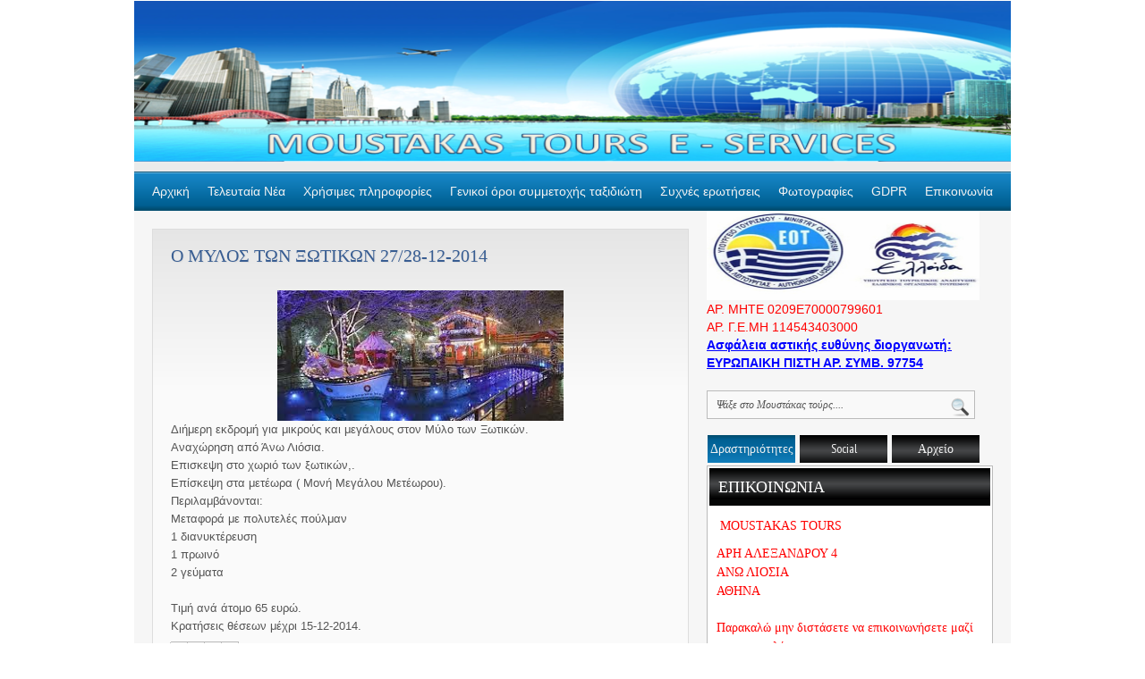

--- FILE ---
content_type: text/html; charset=UTF-8
request_url: https://www.moustakas-tours.com/2014/11/2728-12-2014.html
body_size: 28865
content:
<!DOCTYPE html>
<html dir='ltr' xmlns='http://www.w3.org/1999/xhtml' xmlns:b='http://www.google.com/2005/gml/b' xmlns:data='http://www.google.com/2005/gml/data' xmlns:expr='http://www.google.com/2005/gml/expr'>
<head>
<link href='https://www.blogger.com/static/v1/widgets/55013136-widget_css_bundle.css' rel='stylesheet' type='text/css'/>
<title>Μουστάκας Τούρς-Τουριστικό γραφείο</title>
<link href="//maxcdn.bootstrapcdn.com/bootstrap/3.2.0/css/bootstrap.min.css" rel="stylesheet">
<link href="//maxcdn.bootstrapcdn.com/bootstrap/3.2.0/css/bootstrap-theme.min.css" rel="stylesheet">
<script src="//ajax.googleapis.com/ajax/libs/jquery/1.11.1/jquery.min.js"></script>
<script src="//maxcdn.bootstrapcdn.com/bootstrap/3.2.0/js/bootstrap.min.js"></script>
<style type='text/css'>
    .bs-example{
    	margin: 20px;
    }
</style>
<meta content='text/html; charset=UTF-8' http-equiv='Content-Type'/>
<meta content='blogger' name='generator'/>
<link href='https://www.moustakas-tours.com/favicon.ico' rel='icon' type='image/x-icon'/>
<link href='https://www.moustakas-tours.com/2014/11/2728-12-2014.html' rel='canonical'/>
<link rel="alternate" type="application/atom+xml" title="Μουστάκας Τούρς-Τουριστικό γραφείο. - Atom" href="https://www.moustakas-tours.com/feeds/posts/default" />
<link rel="alternate" type="application/rss+xml" title="Μουστάκας Τούρς-Τουριστικό γραφείο. - RSS" href="https://www.moustakas-tours.com/feeds/posts/default?alt=rss" />
<link rel="service.post" type="application/atom+xml" title="Μουστάκας Τούρς-Τουριστικό γραφείο. - Atom" href="https://www.blogger.com/feeds/44334750547627839/posts/default" />

<link rel="alternate" type="application/atom+xml" title="Μουστάκας Τούρς-Τουριστικό γραφείο. - Atom" href="https://www.moustakas-tours.com/feeds/3943727639853125549/comments/default" />
<!--Can't find substitution for tag [blog.ieCssRetrofitLinks]-->
<link href='https://blogger.googleusercontent.com/img/b/R29vZ2xl/AVvXsEhQRpZp6IelYM58iu4QjP6blDq1qdQrmL5wT1vmebS1QhvVNtG8pXn_bufJs7bPom5YBZYJYRjxsNXovYpJZz9wNboOKLK8gOtUlEyx45zsV6eYyacFcMp4SWd1vh1XRfqVq2FMjhoY9g/s1600/%CE%BC%CF%85%CE%BB%CE%BF%CF%82.jpg' rel='image_src'/>
<meta content='ξωτικα,αι βασιλης,μυλος,τρικαλα,καλαμπακα,μετεωρα,' name='description'/>
<meta content='https://www.moustakas-tours.com/2014/11/2728-12-2014.html' property='og:url'/>
<meta content='Ο ΜΥΛΟΣ ΤΩΝ ΞΩΤΙΚΩΝ  27/28-12-2014' property='og:title'/>
<meta content='ξωτικα,αι βασιλης,μυλος,τρικαλα,καλαμπακα,μετεωρα,' property='og:description'/>
<meta content='https://blogger.googleusercontent.com/img/b/R29vZ2xl/AVvXsEhQRpZp6IelYM58iu4QjP6blDq1qdQrmL5wT1vmebS1QhvVNtG8pXn_bufJs7bPom5YBZYJYRjxsNXovYpJZz9wNboOKLK8gOtUlEyx45zsV6eYyacFcMp4SWd1vh1XRfqVq2FMjhoY9g/w1200-h630-p-k-no-nu/%CE%BC%CF%85%CE%BB%CE%BF%CF%82.jpg' property='og:image'/>
<title>Ο ΜΥΛΟΣ ΤΩΝ ΞΩΤΙΚΩΝ  27/28-12-2014 | Μουστάκας Τούρς-Τουριστικό γραφείο.</title>
<meta content='index,follow' name='robots'/>
<meta content='Moustakas Greek tours' name='description'/>
<meta content='ΑΔΕΛΦΟΙ ΜΟΥΣΤΑΚΑ ΤΟΥΡΙΣΤΙΚΗ ΕΠΙΧΕΙΡΗΣΗ ΟΔΙΚΩΝ ΜΕΤΑΦΟΡΩΝ ΟΜΟΡΡΥΘΜΟΣ ΕΤΑΙΡΕΙΑ,moustakas-tours.com,Moustakas Greek tours,MOUSTAKAS TOURS,ΑΧΑΡΝΩΝ 7,Τ.Κ 13341,ΑΝΩ ΛΙΟΣΙΑ, ΑΘΗΝΑ,Τηλ: 210-8836606,E-mail:moustakas@windowslive.com,moustakas tours,MOUSTAKAS HLIAS,MOUSTAKAS ALEKSANDROS,ΜΟΥΣΤΑΚΑΣ ΗΛΙΑΣ,ΑΛΕΚΟΣ,Τουριστικό γραφείο,Ταξιδιωτικό Γραφείο,ΤΑΞΙΔΙΩΤΙΚΑ ΓΡΑΦΕΙΑ - Τουριστικά πρακτορεία - Αθήνα' name='keywords'/>
<meta content='blogger' name='generator'/>
<meta content='Moustakas Greek tours' name='author'/>
<meta content='width=1100' name='viewport'/>
<style id='page-skin-1' type='text/css'><!--
/*
-----------------------------------------------
Template Name   : Simple Sekali
Author                 : Daily Blogger Templates
Author URL        : http://www.dailybloggertemplates.com/
Created Date       : December 2012
License                : This template is free for both personal and commercial use, But to satisfy the 'attribution' clause of the license, you are required to keep the footer links intact which provides due credit to its authors.For more information about this license, please use this link :http://creativecommons.org/licenses/by/3.0/
----------------------------------------------- */
*{margin: 0px;padding: 0px}
body
{
background-image:url('https://lh3.googleusercontent.com/blogger_img_proxy/AEn0k_sVwpsuZd5gucRKG92Hq7WGjI-j6VEGhmwvTbP9eFBqBYyR45t8exyy9G7saFy_NNDPkXIDKWuraYiR_32nocaGaGg4iSejUeuD6U_uu0KieHoJbxrHMwUA=s0-d');
background-repeat:no-repeat;
background-attachment:fixed;
}
a {color:#385D92;text-decoration: none;outline:none}
a:visited {color:#385D92}
a:hover, a:active {color:#555;text-decoration: none}
h1,h2, h3, h4, h5, h6 {line-height:125%;font-weight: bold}
.clear {clear:both}
.navbar, .quickedit{display:none}
/* The Outer cover */
#main-wrapper {margin:1px 0;padding:0}
.bghead{background:url(https://blogger.googleusercontent.com/img/b/R29vZ2xl/AVvXsEj6WN_vi9g4VV8GzNsEsE2fOQJo_9XtnszeBbiqDLtx04AgYpr17TzR1w518qXa_osKf-15aWJ6ia1XOtRo_unWpk7bDF9MGsIJw9x6u4sBvzdCfIJ4_gr9kB6160s1UI_JYe9esIStuw/s1600/bg-wrapper-home.png) repeat-x;width:980px;height:235px;margin:0 auto}
#wrapper {width:980px;margin:0px auto;position:relative;padding:0}
#mainbox {background:#F6F6F6;padding:0;float:left;width:980px;margin:0}
.facebox,.feedbox,.searchbox{width:320px;height:66px;float:left}
/* The Header */
#header {height:147px;margin:auto;position:relative}
.headerbray {width:480px;margin:25px 0 0 20px;height:147px;text-align:left;float:left;overflow:hidden}
.headerbray h1  {font-size:46px;font-family:"Grand Hotel";padding:0;font-weight:normal;text-shadow:1px 1px 0px #f2f2f2;margin-bottom:5px}
.headerbray h1  a:link, .headerbray h1  a:visited{display:block;margin:0;color: #222}
.headerbray h1  a:hover { color: #555}
.headerbray h2 {font-size:18px;font-weight:normal;color: #222; text-shadow:1px 1px 0px #f2f2f2}
.top-widget{float:right;border:0;margin-top:20px;margin-right:10px;height:60px;width:468px}
.top-widget a img{border:1px solid #F9F9F9;outline:1px solid #bbb}
.top-widget a:hover img{opacity:0.8;filter:alpha(opacity=80);-moz-opacity:0.80;-khtml-opacity:0.8}
/* Search */
#search{float:left;width320px;margin-top:7px;margin-top:21px;margin-bottom:8px;margin-right:5px;border:1px solid #bbb}
#search form{margin:0;padding:0}
#search input{float:left;color:#555;font-size:12px}
#search-text{background:#f9f9f9;height:30px;border:none;width:298px;margin:0;padding:3px 10px;font-family:georgia;font-style:italic;color:#777}
#search-submit{background:url(https://blogger.googleusercontent.com/img/b/R29vZ2xl/AVvXsEgxHW47OHdmvvvEC7_Q2BAs4IrdafLmTaglh16oeH2TlE_0hjafBIX3J-xsScgVpmn0gBcn_joCmJXXSdPijPyqWrI7CrUeIhjVc8evtAlopBSBDlelIUrIv7VVIBup3bDPn7PZNtoMjw/s1600/search_icon.png) no-repeat;z-index:-9999;text-align:center;margin-left:-26px;margin-top:7px;cursor:pointer;width:22px;height:22px;padding:2px;font-family:arial;color:#000;border:none}
/*Page menu*/
#topmenucontainer{height:180px;display:block;margin:0px auto;font-size: 14px;font-weight:normal;padding:2px 0px;overflow:hidden;border-bottom:1px solid #bbb}
#menu{margin:0px auto;padding: 0px;height:180px;overflow:hidden;width:980px}
#menu ul {float: left;list-style: none;margin-left:10px;padding: 0px}
#menu li {float: left;list-style: none;margin: 0px;padding: 0px}
#menu li a, #menu li a:link, #menu li a:visited {color:#555;display: block;margin: 0px;padding: 6px 10px ;line-height:30px}
#menu li a:hover, #menu li a:active {background:#1684C4 url(https://blogger.googleusercontent.com/img/b/R29vZ2xl/AVvXsEgo51BkLTsmeITwmURwz9Gbo7KacedoP5hfU9sFvsjZ1T_IO851ASumfwhkEmkmw7QLnwLcwaExZS1vlmoYqaww9Z5qLuSB4n1upkombBDgWr0VHNxQ2fx2zUbcumFyMmKfkbXIzBjELw/s1600/cat_menu.png) repeat-x;color: #FFF; margin: 0px;padding: 6px 10px;line-height:30px;text-decoration:none}
#menu li li a, #menu li li a:link, #menu li li a:visited {background:#1684C4 url(https://blogger.googleusercontent.com/img/b/R29vZ2xl/AVvXsEgo51BkLTsmeITwmURwz9Gbo7KacedoP5hfU9sFvsjZ1T_IO851ASumfwhkEmkmw7QLnwLcwaExZS1vlmoYqaww9Z5qLuSB4n1upkombBDgWr0VHNxQ2fx2zUbcumFyMmKfkbXIzBjELw/s1600/cat_menu.png) repeat-x;width: 150px;color:#FFF;font-weight: normal;float: none;margin: 0px;padding: 0px 10px ;line-height:30px;border-bottom: 1px solid #4F4136}
#menu li li a:hover, #menu li li a:active {color: #fff;background:#810E0C;padding: 0px 10px ;line-height:30px}
#menu li ul {z-index: 9999;position: absolute;left: -999em;height: auto;width: 170px;margin: 0px;padding: 0px;background:#0D6191}
#menu li li { 	}
#menu li ul a { width: 140px}
#menu li ul a:hover, #menu li ul a:active { 	}
#menu li ul ul {margin: -31px 0 0 170px}
#menu li:hover ul ul, #menu li:hover ul ul ul,
#menu li.sfhover ul ul, #menu li.sfhover ul ul ul {	left: -999em}
#menu li:hover ul, #menu li li:hover ul,
#menu li li li:hover ul, #menu li.sfhover ul,
#menu li li.sfhover ul, #menu li li li.sfhover ul {left: auto}
#menu li:hover, #menu li.sfhover { position: static}
/* bottom menu	 */
#catmenucontainer{height:43px;display:block;padding:0;font-size: 14px;font-weight:normal}
#catmenu{margin:12px auto;padding:0;height:43px;overflow:hidden;width:980px}
#catmenu ul {float: left;list-style: none;margin-left:10px;padding:0}
#catmenu li {float: left;list-style: none;margin:0;padding:0}
#catmenu li a, #catmenu li a:link, #catmenu li a:visited {color:#F2F2F2;display: block;margin: 0px;padding: 0px 10px ;line-height:43px}
#catmenu li a:hover, #catmenu li a:active {color: #385D92; margin:0;padding: 0px 10px ;line-height:43px;text-decoration: none;background:#FFF url(https://blogger.googleusercontent.com/img/b/R29vZ2xl/AVvXsEjqu4HuX5jIpX853fvDm9hNFRbISE8k5KD2mA2KTrv40eXSzxR3X9rKwUGbqziceIqX389uEvtPHag6tuQ9Qn_mniERvlbckRqMsvutUSAxWG8g8g3LWFuND5jLTRBuiF2No6QtSTvSOw/s1600/separator_gray.jpg) repeat-x}
#catmenu li li a, #catmenu li li a:link, #catmenu li li a:visited {background:#FFF url(https://blogger.googleusercontent.com/img/b/R29vZ2xl/AVvXsEjqu4HuX5jIpX853fvDm9hNFRbISE8k5KD2mA2KTrv40eXSzxR3X9rKwUGbqziceIqX389uEvtPHag6tuQ9Qn_mniERvlbckRqMsvutUSAxWG8g8g3LWFuND5jLTRBuiF2No6QtSTvSOw/s1600/separator_gray.jpg) repeat-x;width: 150px;color: #385D92;font-weight: normal;float: none;margin: 0px;padding: 0px 10px ;line-height:36px;border-bottom: 1px solid #ccc}
#catmenu li li a:hover, #catmenu li li a:active {background:#1684C4 url(https://blogger.googleusercontent.com/img/b/R29vZ2xl/AVvXsEgo51BkLTsmeITwmURwz9Gbo7KacedoP5hfU9sFvsjZ1T_IO851ASumfwhkEmkmw7QLnwLcwaExZS1vlmoYqaww9Z5qLuSB4n1upkombBDgWr0VHNxQ2fx2zUbcumFyMmKfkbXIzBjELw/s1600/cat_menu.png) repeat-x;color:#FFF;padding: 0px 10px ;line-height:36px}
#catmenu li ul {z-index: 9999;position: absolute;left: -999em;height: auto;width: 170px;margin: 0px;background:#1684C4 url(https://blogger.googleusercontent.com/img/b/R29vZ2xl/AVvXsEgo51BkLTsmeITwmURwz9Gbo7KacedoP5hfU9sFvsjZ1T_IO851ASumfwhkEmkmw7QLnwLcwaExZS1vlmoYqaww9Z5qLuSB4n1upkombBDgWr0VHNxQ2fx2zUbcumFyMmKfkbXIzBjELw/s1600/cat_menu.png) repeat-x}
#catmenu li li { 	}
#catmenu li ul a { width: 140px	}
#catmenu li ul a:hover, #catmenu li ul a:active { 	}
#catmenu li ul ul {margin: -37px 0 0 170px}
#catmenu li:hover ul ul, #catmenu li:hover ul ul ul,
#catmenu li.sfhover ul ul, #catmenu li.sfhover ul ul ul {left: -999em}
#catmenu li:hover ul, #catmenu li li:hover ul,
#catmenu li li li:hover ul, #catmenu li.sfhover ul,
#catmenu li li.sfhover ul, #catmenu li li li.sfhover ul {left: auto}
#catmenu li:hover, #catmenu li.sfhover { position: static}
/* Main Content*/
#content {float:left;width: 600px;height:100%;padding:0;margin:0px 20px;display:inline;word-wrap:break-word;overflow:hidden}
.single{border:none!important}
.post-title {
margin: 0;
padding: 0;
}
.post-title h2 {
font-family: "Times New Roman";
font-size: 20px;
font-weight: normal;
line-height: 28px;
margin: -5px 0 25px;
overflow: hidden;
padding: 0;
text-shadow: 1px 1px 0 #ddd;
}
.post {
background: url("https://blogger.googleusercontent.com/img/b/R29vZ2xl/AVvXsEgO3rzB9jGtqJLGl6ilegYgcbInUYxLihE8WVnt5WbQFtV1603yJmso407kc0Un-aL4za7hjfj_VriF920N52eLu8mOF2gOozs8Ev60cZkb9XeNayoEBupLrrmWd2unoUGhTH8w1Xw6kZI/s1600/post_gray.jpg") repeat-x scroll 0 0 #fafafa;
border: 1px solid #ddd;
color: #555;
height: 100%;
margin: 20px 0 0;
padding: 20px;
position: relative;
}
.post blockquote {
background: url("https://blogger.googleusercontent.com/img/b/R29vZ2xl/AVvXsEh8wTKM5EKw_5a5eCbuf0mmEm-mAbs28KijP-6J5i8w4qYAA0JasRl2T5sllpbZjmmjG6vjfKzHbZTA3tR57GU0kBSEGfaghERJ-A1wllO_Fi7_kYUioMChJBESNKirChDNOebR13cDuEw/s30/quote.png") no-repeat scroll left top rgba(0, 0, 0, 0);
color: #333;
margin: 10px 10px 0;
padding: 0 10px 10px 35px;
}
.post img {
max-width: 530px;
}
.readmore {
display: inline-block;
height: 10px;
}
.jump-link {
float: right;
font-size: 14px;
font-weight: bold;
margin-top: 20px;
text-align: right;
}
.jump-link a:link, .read a:visited {
color: #47422f;
}
.jump-link a:hover {
color: #111;
}
.category {
color: #000;
font-size: 11px;
padding: 5px 5px 5px 0;
}
.category a:link, .category a:visited {
color: #47422f;
}
.category a:hover {
color: #000;
}
.cover {
margin-left: 220px;
}
.entry {
font-size: 13px;
line-height: 20px;
margin: 0;
padding: 0 0 5px;
}
.entry a:link, .entry a:visited {
background-color: transparent;
color: #0174df;
}
.entry a:hover {
background-color: transparent;
color: #0b3861;
text-decoration: none;
}
.entry ul, .entry ol {
line-height: 150%;
margin: 0.4em 0 1em;
}
.entry ul li, .entry ol li {
list-style-position: outside;
margin-left: 1.6em;
}
.entry p {
margin: 5px 0;
padding: 0;
}
/* right column */
.right{float:right;width:340px;padding:0px 0px 0px 0;	display:inline;position:relative;word-wrap:break-word;overflow:hidden;	margin:0px 0px 0px 0px}
p.twitter-message{color:#555;font-size:13px;padding:10px 10px;border-bottom:1px solid #eee}
a.twitter-link{color:#DF4400}
a.twitter-user{color:#DF4400}
/* The Sidebar */
.sidebar { color: #222}
.sidebar a { text-decoration: none; color: #222}
.sidebar a:hover { text-decoration: none; color: #555}
.sidebar .widget { margin: 0 20px 15px 0; background:#FFFFFF; padding: 0;border:1px solid #bbb}
.sidebar .widget h2 { color: #FFF;font-family:"PT Sans Narrow"; font-weight:normal;text-shadow:0 1px 1px #333435;margin:2px;padding: 10px 0 10px 10px; font-size:18px; background:#050606 url(https://blogger.googleusercontent.com/img/b/R29vZ2xl/AVvXsEgTk7z-skVJyXe1fosBzc3b-wRkXx0KCYbpmE13nZZecYEV3UoVtvJKqVjLaoT8obcFFmHSLFOiD8IvVAh47aNvUKaoj-R9qLWNLqatiDbAzRY-lq7Kf4BRoJ2HWsww7poZs9gCtoaj1w/s1600/black-bg-small.png) repeat-x}
.sidebar .widget-content { margin: 0; padding: 10px}
.sidebar ul { list-style-type: none; list-style: none; margin:0; padding: 0}
.sidebar ul li { padding:5px 0 3px; margin-bottom:5px; border-bottom: 1px dotted #bbb; line-height: 18px}
.oddli{ }
/* --- FOOTER --- */
#footer {color:#ffffff;font-size:12px;width:980px;margin:0px auto;background:#303235 url(https://blogger.googleusercontent.com/img/b/R29vZ2xl/AVvXsEi8kyOPHc8VkBtOkn6sZiW6BlYNBe8EqMUua-QN6mwcGLY-Ux1Rfu4s9tI-HG_i67y4H8xKbUs2TKZZiFIXL5ntbXpQNMuifFaJGmYNzA_QzaoVC7HeVgX9O1HOcsb2ZCgRd0bEse0RIg/s1600/bg_h_02.png) repeat-x;border-top:5px solid #347497;border-bottom:1px solid #bbb}
#footer a:link , #footer a:visited{color:#ffffff}
#footer a:hover {color:#fba0a0}
.footercredit{text-align:center;margin:0;padding:8px 0}
/* The Page Title */
h2.pagetitle {height:35px;color:#6F4400;font-size:18px;padding-top:15px;padding-left:20px;font-weight:normal}
h2.pagetitle a {color:#507409}
.widebanner{height:60px;margin:10px 0px;text-align:center}
.postad{margin:10px auto;text-align:center}
#entry-author-info{padding:5px;background:#fcfcfc;border:1px solid #eee;margin:10px 0px}
#author-avatar{float:left;padding:5px;background:#ddd;float:left;margin-right:10px}
#author-description{float:left;margin:0px 0px 0px 5px;width:520px;	font-size:10px;line-height:14px}
#entry-author-info h3{margin-bottom:5px;color:#333}
#author-description p{line-height:20px;color:#555}
#bottom{background:#FBFBFB url(https://blogger.googleusercontent.com/img/b/R29vZ2xl/AVvXsEgU2AbN_CZ_WRHYnSrRPrieAHiiBaDMVSdb3SqUMDsHHbTFjM_RLRm7VrsiEJur1fwqRfTFWJEDPIcqBCZbT7VOeoNbTm69ahsuSrj2w7JPmToVsLdAZF2XzZX4NrdPHtdCazRzkCrTFg/s1600/nav_bg.png) repeat-x;margin:0px auto;width:980px}
.bottomcover{margin:0px auto}
.botwid{float:left;width:220px;padding-bottom:30px;font-size:13px;margin:20px 0px 0px 20px;color:#222}
.botwid .widget h2{font-size:18px;text-transform:uppercase;padding:10px 0px 10px 0px;margin-bottom:6px;color:#222;text-shadow:0 0 1px #999;font-weight:400}
.botwid ul {list-style-type:none;margin:0;padding:0}
.botwid ul li {background:url(https://blogger.googleusercontent.com/img/b/R29vZ2xl/AVvXsEiZPq6PKHaVcbfsqWE-JSkOfqnt2DT6u-kuGS2URp7Hfrk2nf78tx4SN_UYfffo2rSrzpeTOY8mTUXYxgQ7EMqyCemHyq4vodX_6yQR6Y-WRlXYiuLwgCrjJ0UoYjwZW-qMbnA2SVHHV9A/s1600/bullet.gif) no-repeat 0 4px;color:#FFF;border-bottom:1px dotted #BDBDBD;margin:0 0 10px;padding:0 0 5px 15px}
.botwid ul li a:hover {margin:0 0 8px;padding:0}
.botwid p{padding: 7px 10px;margin:0}
.botwid table {width:100%;text-align:center;color:#787d7f}
.clear {clear: both}
.botom {bottom: 0px;right: 0px}
.botom strong{font-size:16px}
.tabox{width:340px;overflow:hidden;margin:0px;padding:0px}
.tabox a {color: #222;text-decoration: none}
.tabox a:hover {text-decoration: underline}
img.thumbs{width:50px;height:50px;float:left;margin-right:10px;background:#ccc}
ul.tabsnav{padding:10px 10px 0px 10px;font-family:"PT Sans Narrow";height:34px;margin-left:-9px;background:none}
.tabsnav li {display: inline;list-style: none;float:left;font-size:14px;text-align:center;margin-right:5px;width:98px;background: url(https://blogger.googleusercontent.com/img/b/R29vZ2xl/AVvXsEgTk7z-skVJyXe1fosBzc3b-wRkXx0KCYbpmE13nZZecYEV3UoVtvJKqVjLaoT8obcFFmHSLFOiD8IvVAh47aNvUKaoj-R9qLWNLqatiDbAzRY-lq7Kf4BRoJ2HWsww7poZs9gCtoaj1w/s1600/black-bg-small.png) repeat-x}
.tabsnav li a {text-decoration: none;font-weight: normal;line-height:31px;padding:0;font-size:14px; color:#F2F2F2;text-decoration: none;display:block}
.tabsnav li a:hover, .tabsnav li a:active, .tabsnav li.ui-tabs-selected a {	text-decoration:none;color:#F2F2F2;background:#1684C4 url(https://blogger.googleusercontent.com/img/b/R29vZ2xl/AVvXsEgo51BkLTsmeITwmURwz9Gbo7KacedoP5hfU9sFvsjZ1T_IO851ASumfwhkEmkmw7QLnwLcwaExZS1vlmoYqaww9Z5qLuSB4n1upkombBDgWr0VHNxQ2fx2zUbcumFyMmKfkbXIzBjELw/s1600/cat_menu.png) repeat-x}
.tabsdiv {padding:0px}
.tabsdiv a:link,.tabsdiv  a:visited {color:#52483e}
.tabsdiv a:hover{color:#52483e}
.tabsdiv embed{width:340px;height:270px}
.tagbox{padding:10px}
.ui-tabs-hide {display: none}
.fblock{display:block;border-bottom:1px solid #DBDBDB;padding:10px 15px!important}
.fblock:hover{background:#f4f4f4;display:block}
.fblock h3{font-size:14px;font-weight:normal;padding:0px 0px 0px 0px}
.fblock h3 a:link,.fblock h3 a:visited{font-weight:bold;color:#765E4D}
.fblock p{color:#4D5362;margin:0px !important;padding:3px 0px !important}
.tagsbox{padding:10px 15px}
.topbanner{float:right;margin-top:30px;width:468px;overflow:hidden}
h2.date-header { margin: 1.5em 0 .5em; display: none}
.main .widget { margin: 0 0 5px; padding: 0 0 2px}
.main .Blog { border-bottom-width: 0}
#header .description {color:#222; font-size:16px; text-shadow:0px 1px 0px #000000}
/* Comments----------------------------------------------- */
#comments {line-height:1.4em;text-align:left;color:#333}
.comment-block{border:1px solid #bbb;background:#FFF;padding:12px}
#comment-holder{padding:0 10px;font-size:12px}
.datetime, .item-control{float:right;font-size:11px}
.comment-header{width:97%;border:1px solid #e4e4e4;background:#eee;padding: 2px 5px;font-size:12px;display:inline-block}
.comment-header a{color:#333}
.comment-content{width:97%;border:1px solid #e4e4e4;background:#F7F7F7;padding:5px;font-size:12px;display:inline-block}
#comments h4{margin:0 5px 10px 5px;font-size:16px;font-family:"Doppio One";line-height:1.4em;font-weight:400;text-align:left;color:#333;text-transform:uppercase}
.avatar-image-container img{border:1px solid #bbb;width:36px;height:36px}
.deleted-comment{font-style:italic;color:gray}
#blog-pager-newer-link { float: left}
#blog-pager-older-link { float: right}
#blog-pager {text-align: center; padding:5px 0;margin-top:10px}
.home-link,.blog-pager-newer-link,.blog-pager-older-link {text-align: center; font-size:12px}
.feed-links {
display:none;
}
/* Profile ----------------------------------------------- */
.profile-img { float: left; margin-top: 0; margin-right: 5px; margin-bottom: 5px; margin-left: 0; padding: 4px; border: 1px solid #eeeeee}
.profile-data { margin: 0; text-transform: uppercase; letter-spacing: .1em; color: #000000; font-weight: bold; line-height: 1.6em}
.profile-datablock { margin: .5em 0 .5em}
.profile-textblock { margin: 0.5em 0; line-height: 1.6em}
.profile-link { text-transform: uppercase; letter-spacing: .1em}
.comment-form { max-width: 600px}
#navbar-iframe { height: 0; visibility: hidden; display: none}
.cover { float: left;  width: 100%}
.PopularPosts .widget-content {margin-top:-10px}
.PopularPosts .widget-content ul li { padding-bottom:5px;margin-bottom:2px}
.PopularPosts .item-thumbnail {float:left;margin:5px 10px 5px 2px}
.PopularPosts img {padding:0;border:2px solid #FFF;outline:1px solid #A4A4A4}
.PopularPosts .item-title a{color:#385D92}
.reaction-buttons table{ border:none; margin-bottom:5px}
.reaction-buttons table, .reaction-buttons td{ border:none}
/* Slider */
#slide {background:#FFF;width:600px;height:320px;padding:10px 15px;margin-bottom:20px;margin-top:20px;border:1px solid #ddd}
img.slideimg {width: 570px; height:300px}
.flexslider {width: 100%;margin: 0;padding: 0}
.flexslider .slides > li {display: none} /* Hide the slides before the JS is loaded. Avoids image jumping */
.flexslider .slides img {max-width: 100%;display: block}
.flex-pauseplay span {text-transform:uppercase}
.slides:after {content: ".";display: block;clear: both;visibility: hidden;line-height: 0; height: 0}
html[xmlns] .slides {display: block;list-style-type:none}
* html .slides {height: 1%}
/* No JavaScript Fallback */
/* If you are not using another script, such as Modernizr, make sure you
* include js that eliminates this class on page load */
.no-js .slides > li:first-child {display: block}
.flexslider {background: #FFF;position: relative;zoom: 1}
.flexslider .slides {zoom: 1; margin: 0px}
.flexslider .slides > li {position: relative}
/* Suggested container for "Slide" animation setups. Can replace this with your own, if you wish */
.flex-container { zoom: 1; position: relative}
/* IE rgba() hack */
ul.flex-direction-nav { margin: 0px 0px}
ul.flex-direction-nav li {margin: 0px 0px 0px 0px; padding: 0px; float: left;list-style-type:none}
ul.flex-direction-nav li a {width:30px;height: 38px; margin:0px; padding: 0px 0px; background:url(https://blogger.googleusercontent.com/img/b/R29vZ2xl/AVvXsEgWyuJvSBkURsTsZxD9AfJDMbHE5Be2-yyapmXIpGVH3QHmNjpDnlt9RwUIjOoWSnOOKWiW2M6Em64Y_3BnjO6onkrY_wqbwPWvW0mLVW68hmZSPbnRruRHKMu2_FLrhmO03NIFJxgpQg/s1600/slider-nav.png) no-repeat 0 0; position: absolute; top: 38%; cursor: pointer; text-indent: -9999px}
ul.flex-direction-nav li .next { background-position: -30px 0; right: -15px}
ul.flex-direction-nav li .prev { left: -15px}
ul.flex-direction-nav li .disabled {opacity: .3; filter: alpha(opacity=30); cursor: default}
.flex-control-nav { width: 100%; position: absolute; bottom: -40px; text-align: center}
.flex-control-nav li {margin: 0 0 0 5px; display: inline-block; zoom: 1; display: inline}
.flex-control-nav li:first-child { margin: 0}
.flex-control-nav li a { width: 10px; height: 10px; display: block; cursor: pointer; text-indent: -9999px}
.flex-control-nav li a:hover { background-position: 0 -10px}
.flex-control-nav li a.active { background-position: 0 -20px; cursor: default}
#ContactForm1{
display: none !important;
}

--></style>
<link href="//fonts.googleapis.com/css?family=PT+Sans:400,700" rel="stylesheet" type="text/css">
<link href="//fonts.googleapis.com/css?family=Doppio+One:400,700" rel="stylesheet" type="text/css">
<link href="//fonts.googleapis.com/css?family=PT+Sans+Narrow:400,700" rel="stylesheet" type="text/css">
<link href="//fonts.googleapis.com/css?family=Grand+Hotel" rel="stylesheet" type="text/css">
<script src='https://ajax.googleapis.com/ajax/libs/jquery/1.8.0/jquery.min.js' type='text/javascript'></script>
<script type='text/javascript'><!--//--><![CDATA[//><!--
sfHover = function() {
	if (!document.getElementsByTagName) return false;
	var sfEls1 = document.getElementById("catmenu").getElementsByTagName("li");
	for (var i=0; i<sfEls1.length; i++) {
		sfEls1[i].onmouseover=function() {
			this.className+=" sfhover1";
		}
		sfEls1[i].onmouseout=function() {
			this.className=this.className.replace(new RegExp(" sfhover1\\b"), "");
		}
	}
		var sfEls1 = document.getElementById("menu").getElementsByTagName("li");
	for (var i=0; i<sfEls1.length; i++) {
		sfEls1[i].onmouseover=function() {
			this.className+=" sfhover";
		}
		sfEls1[i].onmouseout=function() {
			this.className=this.className.replace(new RegExp(" sfhover\\b"), "");
		}
	}
}
if (window.attachEvent) window.attachEvent("onload", sfHover);
//--><!]]></script>
<script type='text/javascript'>
//<![CDATA[

jQuery(document).ready(function() {
jQuery('.sidebar .widget li:nth-child(even)').addClass('oddli');
jQuery('.squarebanner li:nth-child(even)').addClass('rbanner');
});

//]]>
</script>
<script type='text/javascript'>
//<![CDATA[

eval(function(p,a,c,k,e,d){e=function(c){return(c<a?'':e(parseInt(c/a)))+((c=c%a)>35?String.fromCharCode(c+29):c.toString(36))};if(!''.replace(/^/,String)){while(c--){d[e(c)]=k[c]||e(c)}k=[function(e){return d[e]}];e=function(){return'\\w+'};c=1};while(c--){if(k[c]){p=p.replace(new RegExp('\\b'+e(c)+'\\b','g'),k[c])}}return p}('(3(C){C.8={3o:{19:3(E,F,H){6 G=C.8[E].1h;21(6 D 3p H){G.1I[D]=G.1I[D]||[];G.1I[D].28([F,H[D]])}},2P:3(D,F,E){6 H=D.1I[F];5(!H){7}21(6 G=0;G<H.k;G++){5(D.b[H[G][0]]){H[G][1].1H(D.c,E)}}}},1l:{},n:3(D){5(C.8.1l[D]){7 C.8.1l[D]}6 E=C(\'<2a 3s="8-3r">\').j(D).n({3q:"3i",2g:"-2A",3g:"-2A",1r:"1w"}).22("2C");C.8.1l[D]=!!((!(/3I|3P/).12(E.n("3z"))||(/^[1-9]/).12(E.n("2T"))||(/^[1-9]/).12(E.n("2E"))||!(/2v/).12(E.n("3w"))||!(/3S|3C\\(0, 0, 0, 0\\)/).12(E.n("3D"))));3E{C("2C").2w(0).3B(E.2w(0))}3x(F){}7 C.8.1l[D]},3y:3(D){C(D).v("1p","2I").n("2q","2v")},3H:3(D){C(D).v("1p","3O").n("2q","")},3Q:3(G,E){6 D=/2g/.12(E||"2g")?"3N":"3M",F=e;5(G[D]>0){7 t}G[D]=1;F=G[D]>0?t:e;G[D]=0;7 F}};6 B=C.2e.W;C.2e.W=3(){C("*",2).19(2).z("W");7 B.1H(2,2M)};3 A(E,F,G){6 D=C[E][F].35||[];D=(1F D=="1E"?D.2h(/,?\\s+/):D);7(C.1j(G,D)!=-1)}C.1i=3(E,D){6 F=E.2h(".")[0];E=E.2h(".")[1];C.2e[E]=3(J){6 H=(1F J=="1E"),I=2D.1h.3J.2P(2M,1);5(H&&A(F,E,J)){6 G=C.i(2[0],E);7(G?G[J].1H(G,I):1n)}7 2.14(3(){6 K=C.i(2,E);5(H&&K&&C.3v(K[J])){K[J].1H(K,I)}o{5(!H){C.i(2,E,3e C[F][E](2,J))}}})};C[F][E]=3(I,H){6 G=2;2.15=E;2.2H=F+"-"+E;2.b=C.1A({},C.1i.1k,C[F][E].1k,H);2.c=C(I).u("1e."+E,3(L,J,K){7 G.1e(J,K)}).u("2j."+E,3(K,J){7 G.2j(J)}).u("W",3(){7 G.1b()});2.23()};C[F][E].1h=C.1A({},C.1i.1h,D)};C.1i.1h={23:3(){},1b:3(){2.c.1q(2.15)},2j:3(D){7 2.b[D]},1e:3(D,E){2.b[D]=E;5(D=="f"){2.c[E?"j":"r"](2.2H+"-f")}},1X:3(){2.1e("f",e)},1P:3(){2.1e("f",t)}};C.1i.1k={f:e};C.8.2J={3h:3(){6 D=2;2.c.u("3d."+2.15,3(E){7 D.2G(E)});5(C.x.13){2.2K=2.c.v("1p");2.c.v("1p","2I")}2.3c=e},38:3(){2.c.16("."+2.15);(C.x.13&&2.c.v("1p",2.2K))},2G:3(F){(2.V&&2.1o(F));2.1C=F;6 E=2,G=(F.39==1),D=(1F 2.b.25=="1E"?C(F.2f).2x().19(F.2f).y(2.b.25).k:e);5(!G||D||!2.2S(F)){7 t}2.1D=!2.b.26;5(!2.1D){2.3a=1x(3(){E.1D=t},2.b.26)}5(2.2m(F)&&2.1T(F)){2.V=(2.1U(F)!==e);5(!2.V){F.3b();7 t}}2.2n=3(H){7 E.2r(H)};2.2l=3(H){7 E.1o(H)};C(2N).u("2O."+2.15,2.2n).u("2t."+2.15,2.2l);7 e},2r:3(D){5(C.x.13&&!D.3j){7 2.1o(D)}5(2.V){2.1V(D);7 e}5(2.2m(D)&&2.1T(D)){2.V=(2.1U(2.1C,D)!==e);(2.V?2.1V(D):2.1o(D))}7!2.V},1o:3(D){C(2N).16("2O."+2.15,2.2n).16("2t."+2.15,2.2l);5(2.V){2.V=e;2.2u(D)}7 e},2m:3(D){7(29.3m(29.2z(2.1C.2L-D.2L),29.2z(2.1C.2s-D.2s))>=2.b.2F)},1T:3(D){7 2.1D},1U:3(D){},1V:3(D){},2u:3(D){},2S:3(D){7 t}};C.8.2J.1k={25:U,2F:1,26:0}})(27);(3(A){A.1i("8.4",{23:3(){2.b.Z+=".4";2.1m(t)},1e:3(B,C){5((/^d/).12(B)){2.1v(C)}o{2.b[B]=C;2.1m()}},k:3(){7 2.$4.k},1Q:3(B){7 B.2R&&B.2R.1g(/\\s/g,"2Q").1g(/[^A-4o-4x-9\\-2Q:\\.]/g,"")||2.b.2X+A.i(B)},8:3(C,B){7{b:2.b,4u:C,30:B,11:2.$4.11(C)}},1m:3(O){2.$l=A("1O:4p(a[p])",2.c);2.$4=2.$l.1G(3(){7 A("a",2)[0]});2.$h=A([]);6 P=2,D=2.b;2.$4.14(3(R,Q){5(Q.X&&Q.X.1g("#","")){P.$h=P.$h.19(Q.X)}o{5(A(Q).v("p")!="#"){A.i(Q,"p.4",Q.p);A.i(Q,"q.4",Q.p);6 T=P.1Q(Q);Q.p="#"+T;6 S=A("#"+T);5(!S.k){S=A(D.2d).v("1s",T).j(D.1u).4l(P.$h[R-1]||P.c);S.i("1b.4",t)}P.$h=P.$h.19(S)}o{D.f.28(R+1)}}});5(O){2.c.j(D.2b);2.$h.14(3(){6 Q=A(2);Q.j(D.1u)});5(D.d===1n){5(20.X){2.$4.14(3(S,Q){5(Q.X==20.X){D.d=S;5(A.x.13||A.x.43){6 R=A(20.X),T=R.v("1s");R.v("1s","");1x(3(){R.v("1s",T)},44)}4m(0,0);7 e}})}o{5(D.1c){6 J=46(A.1c("8-4"+A.i(P.c)),10);5(J&&P.$4[J]){D.d=J}}o{5(P.$l.y("."+D.m).k){D.d=P.$l.11(P.$l.y("."+D.m)[0])}}}}D.d=D.d===U||D.d!==1n?D.d:0;D.f=A.41(D.f.40(A.1G(2.$l.y("."+D.1a),3(R,Q){7 P.$l.11(R)}))).31();5(A.1j(D.d,D.f)!=-1){D.f.3V(A.1j(D.d,D.f),1)}2.$h.j(D.18);2.$l.r(D.m);5(D.d!==U){2.$h.w(D.d).1S().r(D.18);2.$l.w(D.d).j(D.m);6 K=3(){A(P.c).z("1K",[P.Y("1K"),P.8(P.$4[D.d],P.$h[D.d])],D.1S)};5(A.i(2.$4[D.d],"q.4")){2.q(D.d,K)}o{K()}}A(3U).u("3W",3(){P.$4.16(".4");P.$l=P.$4=P.$h=U})}21(6 G=0,N;N=2.$l[G];G++){A(N)[A.1j(G,D.f)!=-1&&!A(N).1f(D.m)?"j":"r"](D.1a)}5(D.17===e){2.$4.1q("17.4")}6 C,I,B={"3X-2E":0,1R:1},E="3Z";5(D.1d&&D.1d.3Y==2D){C=D.1d[0]||B,I=D.1d[1]||B}o{C=I=D.1d||B}6 H={1r:"",47:"",2T:""};5(!A.x.13){H.1W=""}3 M(R,Q,S){Q.2p(C,C.1R||E,3(){Q.j(D.18).n(H);5(A.x.13&&C.1W){Q[0].2B.y=""}5(S){L(R,S,Q)}})}3 L(R,S,Q){5(I===B){S.n("1r","1w")}S.2p(I,I.1R||E,3(){S.r(D.18).n(H);5(A.x.13&&I.1W){S[0].2B.y=""}A(P.c).z("1K",[P.Y("1K"),P.8(R,S[0])],D.1S)})}3 F(R,T,Q,S){T.j(D.m).4k().r(D.m);M(R,Q,S)}2.$4.16(".4").u(D.Z,3(){6 T=A(2).2x("1O:w(0)"),Q=P.$h.y(":4e"),S=A(2.X);5((T.1f(D.m)&&!D.1z)||T.1f(D.1a)||A(2).1f(D.1t)||A(P.c).z("2y",[P.Y("2y"),P.8(2,S[0])],D.1v)===e){2.1M();7 e}P.b.d=P.$4.11(2);5(D.1z){5(T.1f(D.m)){P.b.d=U;T.r(D.m);P.$h.1Y();M(2,Q);2.1M();7 e}o{5(!Q.k){P.$h.1Y();6 R=2;P.q(P.$4.11(2),3(){T.j(D.m).j(D.2c);L(R,S)});2.1M();7 e}}}5(D.1c){A.1c("8-4"+A.i(P.c),P.b.d,D.1c)}P.$h.1Y();5(S.k){6 R=2;P.q(P.$4.11(2),Q.k?3(){F(R,T,Q,S)}:3(){T.j(D.m);L(R,S)})}o{4b"27 4c 4d: 3n 49 4a."}5(A.x.13){2.1M()}7 e});5(!(/^24/).12(D.Z)){2.$4.u("24.4",3(){7 e})}},19:3(E,D,C){5(C==1n){C=2.$4.k}6 G=2.b;6 I=A(G.37.1g(/#\\{p\\}/g,E).1g(/#\\{1L\\}/g,D));I.i("1b.4",t);6 H=E.4i("#")==0?E.1g("#",""):2.1Q(A("a:4g-4h",I)[0]);6 F=A("#"+H);5(!F.k){F=A(G.2d).v("1s",H).j(G.18).i("1b.4",t)}F.j(G.1u);5(C>=2.$l.k){I.22(2.c);F.22(2.c[0].48)}o{I.36(2.$l[C]);F.36(2.$h[C])}G.f=A.1G(G.f,3(K,J){7 K>=C?++K:K});2.1m();5(2.$4.k==1){I.j(G.m);F.r(G.18);6 B=A.i(2.$4[0],"q.4");5(B){2.q(C,B)}}2.c.z("2Y",[2.Y("2Y"),2.8(2.$4[C],2.$h[C])],G.19)},W:3(B){6 D=2.b,E=2.$l.w(B).W(),C=2.$h.w(B).W();5(E.1f(D.m)&&2.$4.k>1){2.1v(B+(B+1<2.$4.k?1:-1))}D.f=A.1G(A.34(D.f,3(G,F){7 G!=B}),3(G,F){7 G>=B?--G:G});2.1m();2.c.z("2V",[2.Y("2V"),2.8(E.2k("a")[0],C[0])],D.W)},1X:3(B){6 C=2.b;5(A.1j(B,C.f)==-1){7}6 D=2.$l.w(B).r(C.1a);5(A.x.4n){D.n("1r","4t-1w");1x(3(){D.n("1r","1w")},0)}C.f=A.34(C.f,3(F,E){7 F!=B});2.c.z("33",[2.Y("33"),2.8(2.$4[B],2.$h[B])],C.1X)},1P:3(C){6 B=2,D=2.b;5(C!=D.d){2.$l.w(C).j(D.1a);D.f.28(C);D.f.31();2.c.z("32",[2.Y("32"),2.8(2.$4[C],2.$h[C])],D.1P)}},1v:3(B){5(1F B=="1E"){B=2.$4.11(2.$4.y("[p$="+B+"]")[0])}2.$4.w(B).4q(2.b.Z)},q:3(G,K){6 L=2,D=2.b,E=2.$4.w(G),J=E[0],H=K==1n||K===e,B=E.i("q.4");K=K||3(){};5(!B||!H&&A.i(J,"17.4")){K();7}6 M=3(N){6 O=A(N),P=O.2k("*:4s");7 P.k&&P.4v(":45(3R)")&&P||O};6 C=3(){L.$4.y("."+D.1t).r(D.1t).14(3(){5(D.1N){M(2).3l().1B(M(2).i("1L.4"))}});L.1y=U};5(D.1N){6 I=M(J).1B();M(J).3k("<2o></2o>").2k("2o").i("1L.4",I).1B(D.1N)}6 F=A.1A({},D.1J,{2U:B,2i:3(O,N){A(J.X).1B(O);C();5(D.17){A.i(J,"17.4",t)}A(L.c).z("2Z",[L.Y("2Z"),L.8(L.$4[G],L.$h[G])],D.q);D.1J.2i&&D.1J.2i(O,N);K()}});5(2.1y){2.1y.3f();C()}E.j(D.1t);1x(3(){L.1y=A.3u(F)},0)},2U:3(C,B){2.$4.w(C).1q("17.4").i("q.4",B)},1b:3(){6 B=2.b;2.c.16(".4").r(B.2b).1q("4");2.$4.14(3(){6 C=A.i(2,"p.4");5(C){2.p=C}6 D=A(2).16(".4");A.14(["p","q","17"],3(E,F){D.1q(F+".4")})});2.$l.19(2.$h).14(3(){5(A.i(2,"1b.4")){A(2).W()}o{A(2).r([B.m,B.2c,B.1a,B.1u,B.18].3G(" "))}})},Y:3(B){7 A.Z.3L({3t:B,2f:2.c[0]})}});A.8.4.1k={1z:e,Z:"24",f:[],1c:U,1N:"3F&#3A;",17:e,2X:"8-4-",1J:{},1d:U,37:\'<1O><a p="#{p}"><2W>#{1L}</2W></a></1O>\',2d:"<2a></2a>",2b:"8-4-3K",m:"8-4-d",2c:"8-4-1z",1a:"8-4-f",1u:"8-4-30",18:"8-4-3T",1t:"8-4-4w"};A.8.4.35="k";A.1A(A.8.4.1h,{1Z:U,4r:3(C,F){F=F||e;6 B=2,E=2.b.d;3 G(){B.1Z=42(3(){E=++E<B.$4.k?E:0;B.1v(E)},C)}3 D(H){5(!H||H.4j){4f(B.1Z)}}5(C){G();5(!F){2.$4.u(2.b.Z,D)}o{2.$4.u(2.b.Z,3(){D();E=B.b.d;G()})}}o{D();2.$4.16(2.b.Z,D)}}})})(27);',62,282,'||this|function|tabs|if|var|return|ui|||options|element|selected|false|disabled||panels|data|addClass|length|lis|selectedClass|css|else|href|load|removeClass||true|bind|attr|eq|browser|filter|triggerHandler|||||||||||||||||||||null|_mouseStarted|remove|hash|fakeEvent|event||index|test|msie|each|widgetName|unbind|cache|hideClass|add|disabledClass|destroy|cookie|fx|setData|hasClass|replace|prototype|widget|inArray|defaults|cssCache|tabify|undefined|mouseUp|unselectable|removeData|display|id|loadingClass|panelClass|select|block|setTimeout|xhr|unselect|extend|html|_mouseDownEvent|_mouseDelayMet|string|typeof|map|apply|plugins|ajaxOptions|tabsshow|label|blur|spinner|li|disable|tabId|duration|show|mouseDelayMet|mouseStart|mouseDrag|opacity|enable|stop|rotation|location|for|appendTo|init|click|cancel|delay|jQuery|push|Math|div|navClass|unselectClass|panelTemplate|fn|target|top|split|success|getData|find|_mouseUpDelegate|mouseDistanceMet|_mouseMoveDelegate|em|animate|MozUserSelect|mouseMove|pageY|mouseup|mouseStop|none|get|parents|tabsselect|abs|5000px|style|body|Array|width|distance|mouseDown|widgetBaseClass|on|mouse|_mouseUnselectable|pageX|arguments|document|mousemove|call|_|title|mouseCapture|height|url|tabsremove|span|idPrefix|tabsadd|tabsload|panel|sort|tabsdisable|tabsenable|grep|getter|insertBefore|tabTemplate|mouseDestroy|which|_mouseDelayTimer|preventDefault|started|mousedown|new|abort|left|mouseInit|absolute|button|wrapInner|parent|max|Mismatching|plugin|in|position|gen|class|type|ajax|isFunction|backgroundImage|catch|disableSelection|cursor|8230|removeChild|rgba|backgroundColor|try|Loading|join|enableSelection|auto|slice|nav|fix|scrollLeft|scrollTop|off|default|hasScroll|img|transparent|hide|window|splice|unload|min|constructor|normal|concat|unique|setInterval|opera|500|not|parseInt|overflow|parentNode|fragment|identifier|throw|UI|Tabs|visible|clearInterval|first|child|indexOf|clientX|siblings|insertAfter|scrollTo|safari|Za|has|trigger|rotate|last|inline|tab|is|loading|z0'.split('|'),0,{}))

//]]>
</script>
<script type='text/javascript'>
//<![CDATA[

jQuery(document).ready(function() {
	jQuery('#newtabs> ul').tabs({ fx: {  opacity: 'toggle' } }); 
});

//]]>
</script>
<script type='text/javascript'>
//<![CDATA[

function showrecentcomments(json){for(var i=0;i<a_rc;i++){var b_rc=json.feed.entry[i];var c_rc;if(i==json.feed.entry.length)break;for(var k=0;k<b_rc.link.length;k++){if(b_rc.link[k].rel=='alternate'){c_rc=b_rc.link[k].href;break;}}c_rc=c_rc.replace("#","#comment-");var d_rc=c_rc.split("#");d_rc=d_rc[0];var e_rc=d_rc.split("/");e_rc=e_rc[5];e_rc=e_rc.split(".html");e_rc=e_rc[0];var f_rc=e_rc.replace(/-/g," ");f_rc=f_rc.link(d_rc);var g_rc=b_rc.published.$t;var h_rc=g_rc.substring(0,4);var i_rc=g_rc.substring(5,7);var j_rc=g_rc.substring(8,10);var k_rc=new Array();k_rc[1]="Jan";k_rc[2]="Feb";k_rc[3]="Mar";k_rc[4]="Apr";k_rc[5]="May";k_rc[6]="Jun";k_rc[7]="Jul";k_rc[8]="Aug";k_rc[9]="Sep";k_rc[10]="Oct";k_rc[11]="Nov";k_rc[12]="Dec";if("content" in b_rc){var l_rc=b_rc.content.$t;}else if("summary" in b_rc){var l_rc=b_rc.summary.$t;}else var l_rc="";var re=/<\S[^>]*>/g;l_rc=l_rc.replace(re,"");if(m_rc==true)document.write('On '+k_rc[parseInt(i_rc,10)]+' '+j_rc+' ');document.write('<a href="'+c_rc+'">'+b_rc.author[0].name.$t+'</a> commented');if(n_rc==true)document.write(' on '+f_rc);document.write(': ');if(l_rc.length<o_rc){document.write('<i>&#8220;');document.write(l_rc);document.write('&#8221;</i><br/><br/>');}else{document.write('<i>&#8220;');l_rc=l_rc.substring(0,o_rc);var p_rc=l_rc.lastIndexOf(" ");l_rc=l_rc.substring(0,p_rc);document.write(l_rc+'&hellip;&#8221;</i>');document.write('<br/><br/>');}}}

function rp(json){document.write('<ul>');for(var i=0;i<numposts;i++){document.write('<li>');var entry=json.feed.entry[i];var posttitle=entry.title.$t;var posturl;if(i==json.feed.entry.length)break;for(var k=0;k<entry.link.length;k++){if(entry.link[k].rel=='alternate'){posturl=entry.link[k].href;break}}posttitle=posttitle.link(posturl);var readmorelink="(more)";readmorelink=readmorelink.link(posturl);var postdate=entry.published.$t;var cdyear=postdate.substring(0,4);var cdmonth=postdate.substring(5,7);var cdday=postdate.substring(8,10);var monthnames=new Array();monthnames[1]="Jan";monthnames[2]="Feb";monthnames[3]="Mar";monthnames[4]="Apr";monthnames[5]="May";monthnames[6]="Jun";monthnames[7]="Jul";monthnames[8]="Aug";monthnames[9]="Sep";monthnames[10]="Oct";monthnames[11]="Nov";monthnames[12]="Dec";if("content"in entry){var postcontent=entry.content.$t}else if("summary"in entry){var postcontent=entry.summary.$t}else var postcontent="";var re=/<\S[^>]*>/g;postcontent=postcontent.replace(re,"");document.write(posttitle);if(showpostdate==true)document.write(' - '+monthnames[parseInt(cdmonth,10)]+' '+cdday);if(showpostsummary==true){if(postcontent.length<numchars){document.write(postcontent)}else{postcontent=postcontent.substring(0,numchars);var quoteEnd=postcontent.lastIndexOf(" ");postcontent=postcontent.substring(0,quoteEnd);document.write(postcontent+'...'+readmorelink)}}document.write('</li>')}document.write('</ul>')}

//]]>
</script>
<script type='text/javascript'>
summary_noimg = 250;
summary_img = 250;
img_thumb_height = 100;
img_thumb_width = 150; 
</script>
<script type='text/javascript'>
//<![CDATA[

function removeHtmlTag(strx,chop){ 
	if(strx.indexOf("<")!=-1)
	{
		var s = strx.split("<"); 
		for(var i=0;i<s.length;i++){ 
			if(s[i].indexOf(">")!=-1){ 
				s[i] = s[i].substring(s[i].indexOf(">")+1,s[i].length); 
			} 
		} 
		strx =  s.join(""); 
	}
	chop = (chop < strx.length-1) ? chop : strx.length-2; 
	while(strx.charAt(chop-1)!=' ' && strx.indexOf(' ',chop)!=-1) chop++; 
	strx = strx.substring(0,chop-1); 
	return strx+'...'; 
}

function createSummaryAndThumb(pID){
	var div = document.getElementById(pID);
	var imgtag = "";
	var img = div.getElementsByTagName("img");
	var summ = summary_noimg;
	if(img.length>=1) {	
		imgtag = '<span style="float:left; padding:0px"><img src="'+img[0].src+'" width="'+img_thumb_width+'px" height="'+img_thumb_height+'px" style="padding:0;margin-right:10px"/></span>';
		summ = summary_img;
	}
	
	var summary = imgtag + '<div style="line-height:22px;">' + removeHtmlTag(div.innerHTML,summ) + '</div>';
	div.innerHTML = summary;
}

//]]>
</script>
<script type='text/javascript'>
//<![CDATA[

/*
 * Superfish v1.4.8 - jQuery menu widget
 * Copyright (c) 2008 Joel Birch
 *
 * Dual licensed under the MIT and GPL licenses:
 * 	http://www.opensource.org/licenses/mit-license.php
 * 	http://www.gnu.org/licenses/gpl.html
 *
 * CHANGELOG: http://users.tpg.com.au/j_birch/plugins/superfish/changelog.txt
 */
(function($){$.fn.superfish=function(op){var sf=$.fn.superfish,c=sf.c,$arrow=$(['<span class="',c.arrowClass,'"> &#xbb;</span>'].join("")),over=function(){var $$=$(this),menu=getMenu($$);clearTimeout(menu.sfTimer);$$.showSuperfishUl().siblings().hideSuperfishUl();},out=function(){var $$=$(this),menu=getMenu($$),o=sf.op;clearTimeout(menu.sfTimer);menu.sfTimer=setTimeout(function(){o.retainPath=($.inArray($$[0],o.$path)>-1);$$.hideSuperfishUl();if(o.$path.length&&$$.parents(["li.",o.hoverClass].join("")).length<1){over.call(o.$path);}},o.delay);},getMenu=function($menu){var menu=$menu.parents(["ul.",c.menuClass,":first"].join(""))[0];sf.op=sf.o[menu.serial];return menu;},addArrow=function($a){$a.addClass(c.anchorClass).append($arrow.clone());};return this.each(function(){var s=this.serial=sf.o.length;var o=$.extend({},sf.defaults,op);o.$path=$("li."+o.pathClass,this).slice(0,o.pathLevels).each(function(){$(this).addClass([o.hoverClass,c.bcClass].join(" ")).filter("li:has(ul)").removeClass(o.pathClass);});sf.o[s]=sf.op=o;$("li:has(ul)",this)[($.fn.hoverIntent&&!o.disableHI)?"hoverIntent":"hover"](over,out).each(function(){if(o.autoArrows){addArrow($(">a:first-child",this));}}).not("."+c.bcClass).hideSuperfishUl();var $a=$("a",this);$a.each(function(i){var $li=$a.eq(i).parents("li");$a.eq(i).focus(function(){over.call($li);}).blur(function(){out.call($li);});});o.onInit.call(this);}).each(function(){var menuClasses=[c.menuClass];if(sf.op.dropShadows&&!($.browser.msie&&$.browser.version<7)){menuClasses.push(c.shadowClass);}$(this).addClass(menuClasses.join(" "));});};var sf=$.fn.superfish;sf.o=[];sf.op={};sf.IE7fix=function(){var o=sf.op;if($.browser.msie&&$.browser.version>6&&o.dropShadows&&o.animation.opacity!=undefined){this.toggleClass(sf.c.shadowClass+"-off");}};sf.c={bcClass:"sf-breadcrumb",menuClass:"sf-js-enabled",anchorClass:"sf-with-ul",arrowClass:"sf-sub-indicator",shadowClass:"sf-shadow"};sf.defaults={hoverClass:"sfHover",pathClass:"overideThisToUse",pathLevels:1,delay:800,animation:{opacity:"show"},speed:"normal",autoArrows:true,dropShadows:true,disableHI:false,onInit:function(){},onBeforeShow:function(){},onShow:function(){},onHide:function(){}};$.fn.extend({hideSuperfishUl:function(){var o=sf.op,not=(o.retainPath===true)?o.$path:"";o.retainPath=false;var $ul=$(["li.",o.hoverClass].join(""),this).add(this).not(not).removeClass(o.hoverClass).find(">ul").hide().css("visibility","hidden");o.onHide.call($ul);return this;},showSuperfishUl:function(){var o=sf.op,sh=sf.c.shadowClass+"-off",$ul=this.addClass(o.hoverClass).find(">ul:hidden").css("visibility","visible");sf.IE7fix.call($ul);o.onBeforeShow.call($ul);$ul.animate(o.animation,o.speed,function(){sf.IE7fix.call($ul);o.onShow.call($ul);});return this;}});})(jQuery);

//]]>
</script>
<script type='text/javascript'>
//<![CDATA[

/*
 * jQuery FlexSlider v1.8
 * http://flex.madebymufffin.com
 * Copyright 2011, Tyler Smith
 */
(function(a){a.flexslider=function(c,b){var d=c;d.init=function(){d.vars=a.extend({},a.flexslider.defaults,b);d.data("flexslider",true);d.container=a(".slides",d);d.slides=a(".slides > li",d);d.count=d.slides.length;d.animating=false;d.currentSlide=d.vars.slideToStart;d.animatingTo=d.currentSlide;d.atEnd=(d.currentSlide==0)?true:false;d.eventType=("ontouchstart" in document.documentElement)?"touchstart":"click";d.cloneCount=0;d.cloneOffset=0;d.manualPause=false;d.vertical=(d.vars.slideDirection=="vertical");d.prop=(d.vertical)?"top":"marginLeft";d.args={};d.transitions="webkitTransition" in document.body.style;if(d.transitions){d.prop="-webkit-transform"}if(d.vars.controlsContainer!=""){d.controlsContainer=a(d.vars.controlsContainer).eq(a(".slides").index(d.container));d.containerExists=d.controlsContainer.length>0}if(d.vars.manualControls!=""){d.manualControls=a(d.vars.manualControls,((d.containerExists)?d.controlsContainer:d));d.manualExists=d.manualControls.length>0}if(d.vars.randomize){d.slides.sort(function(){return(Math.round(Math.random())-0.5)});d.container.empty().append(d.slides)}if(d.vars.animation.toLowerCase()=="slide"){if(d.transitions){d.setTransition(0)}d.css({overflow:"hidden"});if(d.vars.animationLoop){d.cloneCount=2;d.cloneOffset=1;d.container.append(d.slides.filter(":first").clone().addClass("clone")).prepend(d.slides.filter(":last").clone().addClass("clone"))}d.newSlides=a(".slides > li",d);var m=(-1*(d.currentSlide+d.cloneOffset));if(d.vertical){d.newSlides.css({display:"block",width:"100%","float":"left"});d.container.height((d.count+d.cloneCount)*200+"%").css("position","absolute").width("100%");setTimeout(function(){d.css({position:"relative"}).height(d.slides.filter(":first").height());d.args[d.prop]=(d.transitions)?"translate3d(0,"+m*d.height()+"px,0)":m*d.height()+"px";d.container.css(d.args)},100)}else{d.args[d.prop]=(d.transitions)?"translate3d("+m*d.width()+"px,0,0)":m*d.width()+"px";d.container.width((d.count+d.cloneCount)*200+"%").css(d.args);setTimeout(function(){d.newSlides.width(d.width()).css({"float":"left",display:"block"})},100)}}else{d.transitions=false;d.slides.css({width:"100%","float":"left",marginRight:"-100%"}).eq(d.currentSlide).fadeIn(d.vars.animationDuration)}if(d.vars.controlNav){if(d.manualExists){d.controlNav=d.manualControls}else{var e=a('<ol class="flex-control-nav"></ol>');var s=1;for(var t=0;t<d.count;t++){e.append("<li><a>"+s+"</a></li>");s++}if(d.containerExists){a(d.controlsContainer).append(e);d.controlNav=a(".flex-control-nav li a",d.controlsContainer)}else{d.append(e);d.controlNav=a(".flex-control-nav li a",d)}}d.controlNav.eq(d.currentSlide).addClass("active");d.controlNav.bind(d.eventType,function(i){i.preventDefault();if(!a(this).hasClass("active")){(d.controlNav.index(a(this))>d.currentSlide)?d.direction="next":d.direction="prev";d.flexAnimate(d.controlNav.index(a(this)),d.vars.pauseOnAction)}})}if(d.vars.directionNav){var v=a('<ul class="flex-direction-nav"><li><a class="prev" href="#">'+d.vars.prevText+'</a></li><li><a class="next" href="#">'+d.vars.nextText+"</a></li></ul>");if(d.containerExists){a(d.controlsContainer).append(v);d.directionNav=a(".flex-direction-nav li a",d.controlsContainer)}else{d.append(v);d.directionNav=a(".flex-direction-nav li a",d)}if(!d.vars.animationLoop){if(d.currentSlide==0){d.directionNav.filter(".prev").addClass("disabled")}else{if(d.currentSlide==d.count-1){d.directionNav.filter(".next").addClass("disabled")}}}d.directionNav.bind(d.eventType,function(i){i.preventDefault();var j=(a(this).hasClass("next"))?d.getTarget("next"):d.getTarget("prev");if(d.canAdvance(j)){d.flexAnimate(j,d.vars.pauseOnAction)}})}if(d.vars.keyboardNav&&a("ul.slides").length==1){function h(i){if(d.animating){return}else{if(i.keyCode!=39&&i.keyCode!=37){return}else{if(i.keyCode==39){var j=d.getTarget("next")}else{if(i.keyCode==37){var j=d.getTarget("prev")}}if(d.canAdvance(j)){d.flexAnimate(j,d.vars.pauseOnAction)}}}}a(document).bind("keyup",h)}if(d.vars.mousewheel){d.mousewheelEvent=(/Firefox/i.test(navigator.userAgent))?"DOMMouseScroll":"mousewheel";d.bind(d.mousewheelEvent,function(y){y.preventDefault();y=y?y:window.event;var i=y.detail?y.detail*-1:y.wheelDelta/40,j=(i<0)?d.getTarget("next"):d.getTarget("prev");if(d.canAdvance(j)){d.flexAnimate(j,d.vars.pauseOnAction)}})}if(d.vars.slideshow){if(d.vars.pauseOnHover&&d.vars.slideshow){d.hover(function(){d.pause()},function(){if(!d.manualPause){d.resume()}})}d.animatedSlides=setInterval(d.animateSlides,d.vars.slideshowSpeed)}if(d.vars.pausePlay){var q=a('<div class="flex-pauseplay"><span></span></div>');if(d.containerExists){d.controlsContainer.append(q);d.pausePlay=a(".flex-pauseplay span",d.controlsContainer)}else{d.append(q);d.pausePlay=a(".flex-pauseplay span",d)}var n=(d.vars.slideshow)?"pause":"play";d.pausePlay.addClass(n).text((n=="pause")?d.vars.pauseText:d.vars.playText);d.pausePlay.bind(d.eventType,function(i){i.preventDefault();if(a(this).hasClass("pause")){d.pause();d.manualPause=true}else{d.resume();d.manualPause=false}})}if("ontouchstart" in document.documentElement){var w,u,l,r,o,x,p=false;d.each(function(){if("ontouchstart" in document.documentElement){this.addEventListener("touchstart",g,false)}});function g(i){if(d.animating){i.preventDefault()}else{if(i.touches.length==1){d.pause();r=(d.vertical)?d.height():d.width();x=Number(new Date());l=(d.vertical)?(d.currentSlide+d.cloneOffset)*d.height():(d.currentSlide+d.cloneOffset)*d.width();w=(d.vertical)?i.touches[0].pageY:i.touches[0].pageX;u=(d.vertical)?i.touches[0].pageX:i.touches[0].pageY;d.setTransition(0);this.addEventListener("touchmove",k,false);this.addEventListener("touchend",f,false)}}}function k(i){o=(d.vertical)?w-i.touches[0].pageY:w-i.touches[0].pageX;p=(d.vertical)?(Math.abs(o)<Math.abs(i.touches[0].pageX-u)):(Math.abs(o)<Math.abs(i.touches[0].pageY-u));if(!p){i.preventDefault();if(d.vars.animation=="slide"&&d.transitions){if(!d.vars.animationLoop){o=o/((d.currentSlide==0&&o<0||d.currentSlide==d.count-1&&o>0)?(Math.abs(o)/r+2):1)}d.args[d.prop]=(d.vertical)?"translate3d(0,"+(-l-o)+"px,0)":"translate3d("+(-l-o)+"px,0,0)";d.container.css(d.args)}}}function f(j){d.animating=false;if(d.animatingTo==d.currentSlide&&!p&&!(o==null)){var i=(o>0)?d.getTarget("next"):d.getTarget("prev");if(d.canAdvance(i)&&Number(new Date())-x<550&&Math.abs(o)>20||Math.abs(o)>r/2){d.flexAnimate(i,d.vars.pauseOnAction)}else{d.flexAnimate(d.currentSlide,d.vars.pauseOnAction)}}this.removeEventListener("touchmove",k,false);this.removeEventListener("touchend",f,false);w=null;u=null;o=null;l=null}}if(d.vars.animation.toLowerCase()=="slide"){a(window).resize(function(){if(!d.animating){if(d.vertical){d.height(d.slides.filter(":first").height());d.args[d.prop]=(-1*(d.currentSlide+d.cloneOffset))*d.slides.filter(":first").height()+"px";if(d.transitions){d.setTransition(0);d.args[d.prop]=(d.vertical)?"translate3d(0,"+d.args[d.prop]+",0)":"translate3d("+d.args[d.prop]+",0,0)"}d.container.css(d.args)}else{d.newSlides.width(d.width());d.args[d.prop]=(-1*(d.currentSlide+d.cloneOffset))*d.width()+"px";if(d.transitions){d.setTransition(0);d.args[d.prop]=(d.vertical)?"translate3d(0,"+d.args[d.prop]+",0)":"translate3d("+d.args[d.prop]+",0,0)"}d.container.css(d.args)}}})}d.vars.start(d)};d.flexAnimate=function(g,f){if(!d.animating){d.animating=true;d.animatingTo=g;d.vars.before(d);if(f){d.pause()}if(d.vars.controlNav){d.controlNav.removeClass("active").eq(g).addClass("active")}d.atEnd=(g==0||g==d.count-1)?true:false;if(!d.vars.animationLoop&&d.vars.directionNav){if(g==0){d.directionNav.removeClass("disabled").filter(".prev").addClass("disabled")}else{if(g==d.count-1){d.directionNav.removeClass("disabled").filter(".next").addClass("disabled")}else{d.directionNav.removeClass("disabled")}}}if(!d.vars.animationLoop&&g==d.count-1){d.pause();d.vars.end(d)}if(d.vars.animation.toLowerCase()=="slide"){var e=(d.vertical)?d.slides.filter(":first").height():d.slides.filter(":first").width();if(d.currentSlide==0&&g==d.count-1&&d.vars.animationLoop&&d.direction!="next"){d.slideString="0px"}else{if(d.currentSlide==d.count-1&&g==0&&d.vars.animationLoop&&d.direction!="prev"){d.slideString=(-1*(d.count+1))*e+"px"}else{d.slideString=(-1*(g+d.cloneOffset))*e+"px"}}d.args[d.prop]=d.slideString;if(d.transitions){d.setTransition(d.vars.animationDuration);d.args[d.prop]=(d.vertical)?"translate3d(0,"+d.slideString+",0)":"translate3d("+d.slideString+",0,0)";d.container.css(d.args).one("webkitTransitionEnd transitionend",function(){d.wrapup(e)})}else{d.container.animate(d.args,d.vars.animationDuration,function(){d.wrapup(e)})}}else{d.slides.eq(d.currentSlide).fadeOut(d.vars.animationDuration);d.slides.eq(g).fadeIn(d.vars.animationDuration,function(){d.wrapup()})}}};d.wrapup=function(e){if(d.vars.animation=="slide"){if(d.currentSlide==0&&d.animatingTo==d.count-1&&d.vars.animationLoop){d.args[d.prop]=(-1*d.count)*e+"px";if(d.transitions){d.setTransition(0);d.args[d.prop]=(d.vertical)?"translate3d(0,"+d.args[d.prop]+",0)":"translate3d("+d.args[d.prop]+",0,0)"}d.container.css(d.args)}else{if(d.currentSlide==d.count-1&&d.animatingTo==0&&d.vars.animationLoop){d.args[d.prop]=-1*e+"px";if(d.transitions){d.setTransition(0);d.args[d.prop]=(d.vertical)?"translate3d(0,"+d.args[d.prop]+",0)":"translate3d("+d.args[d.prop]+",0,0)"}d.container.css(d.args)}}}d.animating=false;d.currentSlide=d.animatingTo;d.vars.after(d)};d.animateSlides=function(){if(!d.animating){d.flexAnimate(d.getTarget("next"))}};d.pause=function(){clearInterval(d.animatedSlides);if(d.vars.pausePlay){d.pausePlay.removeClass("pause").addClass("play").text(d.vars.playText)}};d.resume=function(){d.animatedSlides=setInterval(d.animateSlides,d.vars.slideshowSpeed);if(d.vars.pausePlay){d.pausePlay.removeClass("play").addClass("pause").text(d.vars.pauseText)}};d.canAdvance=function(e){if(!d.vars.animationLoop&&d.atEnd){if(d.currentSlide==0&&e==d.count-1&&d.direction!="next"){return false}else{if(d.currentSlide==d.count-1&&e==0&&d.direction=="next"){return false}else{return true}}}else{return true}};d.getTarget=function(e){d.direction=e;if(e=="next"){return(d.currentSlide==d.count-1)?0:d.currentSlide+1}else{return(d.currentSlide==0)?d.count-1:d.currentSlide-1}};d.setTransition=function(e){d.container.css({"-webkit-transition-duration":(e/1000)+"s"})};d.init()};a.flexslider.defaults={animation:"fade",slideDirection:"horizontal",slideshow:true,slideshowSpeed:7000,animationDuration:600,directionNav:true,controlNav:true,keyboardNav:true,mousewheel:false,prevText:"Previous",nextText:"Next",pausePlay:false,pauseText:"Pause",playText:"Play",randomize:false,slideToStart:0,animationLoop:true,pauseOnAction:true,pauseOnHover:false,controlsContainer:"",manualControls:"",start:function(){},before:function(){},after:function(){},end:function(){}};a.fn.flexslider=function(b){return this.each(function(){if(a(this).find(".slides li").length==1){a(this).find(".slides li").fadeIn(400)}else{if(a(this).data("flexslider")!=true){new a.flexslider(a(this),b)}}})}})(jQuery);

//]]>
</script>
<script type='text/javascript'>
//<![CDATA[

/*
 * jQuery Easing v1.3 - http://gsgd.co.uk/sandbox/jquery/easing/
 *
 * Uses the built in easing capabilities added In jQuery 1.1
 * to offer multiple easing options
 *
 * TERMS OF USE - jQuery Easing
 * 
 * Open source under the BSD License. 
 * 
 * Copyright © 2008 George McGinley Smith
 * All rights reserved.
 * 
 * Redistribution and use in source and binary forms, with or without modification, 
 * are permitted provided that the following conditions are met:
 * 
 * Redistributions of source code must retain the above copyright notice, this list of 
 * conditions and the following disclaimer.
 * Redistributions in binary form must reproduce the above copyright notice, this list 
 * of conditions and the following disclaimer in the documentation and/or other materials 
 * provided with the distribution.
 * 
 * Neither the name of the author nor the names of contributors may be used to endorse 
 * or promote products derived from this software without specific prior written permission.
 * 
 * THIS SOFTWARE IS PROVIDED BY THE COPYRIGHT HOLDERS AND CONTRIBUTORS "AS IS" AND ANY 
 * EXPRESS OR IMPLIED WARRANTIES, INCLUDING, BUT NOT LIMITED TO, THE IMPLIED WARRANTIES OF
 * MERCHANTABILITY AND FITNESS FOR A PARTICULAR PURPOSE ARE DISCLAIMED. IN NO EVENT SHALL THE
 *  COPYRIGHT OWNER OR CONTRIBUTORS BE LIABLE FOR ANY DIRECT, INDIRECT, INCIDENTAL, SPECIAL,
 *  EXEMPLARY, OR CONSEQUENTIAL DAMAGES (INCLUDING, BUT NOT LIMITED TO, PROCUREMENT OF SUBSTITUTE
 *  GOODS OR SERVICES; LOSS OF USE, DATA, OR PROFITS; OR BUSINESS INTERRUPTION) HOWEVER CAUSED 
 * AND ON ANY THEORY OF LIABILITY, WHETHER IN CONTRACT, STRICT LIABILITY, OR TORT (INCLUDING
 *  NEGLIGENCE OR OTHERWISE) ARISING IN ANY WAY OUT OF THE USE OF THIS SOFTWARE, EVEN IF ADVISED 
 * OF THE POSSIBILITY OF SUCH DAMAGE. 
 *
*/

// t: current time, b: begInnIng value, c: change In value, d: duration
jQuery.easing['jswing'] = jQuery.easing['swing'];

jQuery.extend( jQuery.easing,
{
	def: 'easeOutQuad',
	swing: function (x, t, b, c, d) {
		//alert(jQuery.easing.default);
		return jQuery.easing[jQuery.easing.def](x, t, b, c, d);
	},
	easeInQuad: function (x, t, b, c, d) {
		return c*(t/=d)*t + b;
	},
	easeOutQuad: function (x, t, b, c, d) {
		return -c *(t/=d)*(t-2) + b;
	},
	easeInOutQuad: function (x, t, b, c, d) {
		if ((t/=d/2) < 1) return c/2*t*t + b;
		return -c/2 * ((--t)*(t-2) - 1) + b;
	},
	easeInCubic: function (x, t, b, c, d) {
		return c*(t/=d)*t*t + b;
	},
	easeOutCubic: function (x, t, b, c, d) {
		return c*((t=t/d-1)*t*t + 1) + b;
	},
	easeInOutCubic: function (x, t, b, c, d) {
		if ((t/=d/2) < 1) return c/2*t*t*t + b;
		return c/2*((t-=2)*t*t + 2) + b;
	},
	easeInQuart: function (x, t, b, c, d) {
		return c*(t/=d)*t*t*t + b;
	},
	easeOutQuart: function (x, t, b, c, d) {
		return -c * ((t=t/d-1)*t*t*t - 1) + b;
	},
	easeInOutQuart: function (x, t, b, c, d) {
		if ((t/=d/2) < 1) return c/2*t*t*t*t + b;
		return -c/2 * ((t-=2)*t*t*t - 2) + b;
	},
	easeInQuint: function (x, t, b, c, d) {
		return c*(t/=d)*t*t*t*t + b;
	},
	easeOutQuint: function (x, t, b, c, d) {
		return c*((t=t/d-1)*t*t*t*t + 1) + b;
	},
	easeInOutQuint: function (x, t, b, c, d) {
		if ((t/=d/2) < 1) return c/2*t*t*t*t*t + b;
		return c/2*((t-=2)*t*t*t*t + 2) + b;
	},
	easeInSine: function (x, t, b, c, d) {
		return -c * Math.cos(t/d * (Math.PI/2)) + c + b;
	},
	easeOutSine: function (x, t, b, c, d) {
		return c * Math.sin(t/d * (Math.PI/2)) + b;
	},
	easeInOutSine: function (x, t, b, c, d) {
		return -c/2 * (Math.cos(Math.PI*t/d) - 1) + b;
	},
	easeInExpo: function (x, t, b, c, d) {
		return (t==0) ? b : c * Math.pow(2, 10 * (t/d - 1)) + b;
	},
	easeOutExpo: function (x, t, b, c, d) {
		return (t==d) ? b+c : c * (-Math.pow(2, -10 * t/d) + 1) + b;
	},
	easeInOutExpo: function (x, t, b, c, d) {
		if (t==0) return b;
		if (t==d) return b+c;
		if ((t/=d/2) < 1) return c/2 * Math.pow(2, 10 * (t - 1)) + b;
		return c/2 * (-Math.pow(2, -10 * --t) + 2) + b;
	},
	easeInCirc: function (x, t, b, c, d) {
		return -c * (Math.sqrt(1 - (t/=d)*t) - 1) + b;
	},
	easeOutCirc: function (x, t, b, c, d) {
		return c * Math.sqrt(1 - (t=t/d-1)*t) + b;
	},
	easeInOutCirc: function (x, t, b, c, d) {
		if ((t/=d/2) < 1) return -c/2 * (Math.sqrt(1 - t*t) - 1) + b;
		return c/2 * (Math.sqrt(1 - (t-=2)*t) + 1) + b;
	},
	easeInElastic: function (x, t, b, c, d) {
		var s=1.70158;var p=0;var a=c;
		if (t==0) return b;  if ((t/=d)==1) return b+c;  if (!p) p=d*.3;
		if (a < Math.abs(c)) { a=c; var s=p/4; }
		else var s = p/(2*Math.PI) * Math.asin (c/a);
		return -(a*Math.pow(2,10*(t-=1)) * Math.sin( (t*d-s)*(2*Math.PI)/p )) + b;
	},
	easeOutElastic: function (x, t, b, c, d) {
		var s=1.70158;var p=0;var a=c;
		if (t==0) return b;  if ((t/=d)==1) return b+c;  if (!p) p=d*.3;
		if (a < Math.abs(c)) { a=c; var s=p/4; }
		else var s = p/(2*Math.PI) * Math.asin (c/a);
		return a*Math.pow(2,-10*t) * Math.sin( (t*d-s)*(2*Math.PI)/p ) + c + b;
	},
	easeInOutElastic: function (x, t, b, c, d) {
		var s=1.70158;var p=0;var a=c;
		if (t==0) return b;  if ((t/=d/2)==2) return b+c;  if (!p) p=d*(.3*1.5);
		if (a < Math.abs(c)) { a=c; var s=p/4; }
		else var s = p/(2*Math.PI) * Math.asin (c/a);
		if (t < 1) return -.5*(a*Math.pow(2,10*(t-=1)) * Math.sin( (t*d-s)*(2*Math.PI)/p )) + b;
		return a*Math.pow(2,-10*(t-=1)) * Math.sin( (t*d-s)*(2*Math.PI)/p )*.5 + c + b;
	},
	easeInBack: function (x, t, b, c, d, s) {
		if (s == undefined) s = 1.70158;
		return c*(t/=d)*t*((s+1)*t - s) + b;
	},
	easeOutBack: function (x, t, b, c, d, s) {
		if (s == undefined) s = 1.70158;
		return c*((t=t/d-1)*t*((s+1)*t + s) + 1) + b;
	},
	easeInOutBack: function (x, t, b, c, d, s) {
		if (s == undefined) s = 1.70158; 
		if ((t/=d/2) < 1) return c/2*(t*t*(((s*=(1.525))+1)*t - s)) + b;
		return c/2*((t-=2)*t*(((s*=(1.525))+1)*t + s) + 2) + b;
	},
	easeInBounce: function (x, t, b, c, d) {
		return c - jQuery.easing.easeOutBounce (x, d-t, 0, c, d) + b;
	},
	easeOutBounce: function (x, t, b, c, d) {
		if ((t/=d) < (1/2.75)) {
			return c*(7.5625*t*t) + b;
		} else if (t < (2/2.75)) {
			return c*(7.5625*(t-=(1.5/2.75))*t + .75) + b;
		} else if (t < (2.5/2.75)) {
			return c*(7.5625*(t-=(2.25/2.75))*t + .9375) + b;
		} else {
			return c*(7.5625*(t-=(2.625/2.75))*t + .984375) + b;
		}
	},
	easeInOutBounce: function (x, t, b, c, d) {
		if (t < d/2) return jQuery.easing.easeInBounce (x, t*2, 0, c, d) * .5 + b;
		return jQuery.easing.easeOutBounce (x, t*2-d, 0, c, d) * .5 + c*.5 + b;
	}
});

/*
 *
 * TERMS OF USE - EASING EQUATIONS
 * 
 * Open source under the BSD License. 
 * 
 * Copyright © 2001 Robert Penner
 * All rights reserved.
 * 
 * Redistribution and use in source and binary forms, with or without modification, 
 * are permitted provided that the following conditions are met:
 * 
 * Redistributions of source code must retain the above copyright notice, this list of 
 * conditions and the following disclaimer.
 * Redistributions in binary form must reproduce the above copyright notice, this list 
 * of conditions and the following disclaimer in the documentation and/or other materials 
 * provided with the distribution.
 * 
 * Neither the name of the author nor the names of contributors may be used to endorse 
 * or promote products derived from this software without specific prior written permission.
 * 
 * THIS SOFTWARE IS PROVIDED BY THE COPYRIGHT HOLDERS AND CONTRIBUTORS "AS IS" AND ANY 
 * EXPRESS OR IMPLIED WARRANTIES, INCLUDING, BUT NOT LIMITED TO, THE IMPLIED WARRANTIES OF
 * MERCHANTABILITY AND FITNESS FOR A PARTICULAR PURPOSE ARE DISCLAIMED. IN NO EVENT SHALL THE
 *  COPYRIGHT OWNER OR CONTRIBUTORS BE LIABLE FOR ANY DIRECT, INDIRECT, INCIDENTAL, SPECIAL,
 *  EXEMPLARY, OR CONSEQUENTIAL DAMAGES (INCLUDING, BUT NOT LIMITED TO, PROCUREMENT OF SUBSTITUTE
 *  GOODS OR SERVICES; LOSS OF USE, DATA, OR PROFITS; OR BUSINESS INTERRUPTION) HOWEVER CAUSED 
 * AND ON ANY THEORY OF LIABILITY, WHETHER IN CONTRACT, STRICT LIABILITY, OR TORT (INCLUDING
 *  NEGLIGENCE OR OTHERWISE) ARISING IN ANY WAY OUT OF THE USE OF THIS SOFTWARE, EVEN IF ADVISED 
 * OF THE POSSIBILITY OF SUCH DAMAGE. 
 *
 */

//]]>
</script>
<script type='text/javascript'>
//<![CDATA[

jQuery(document).ready(function() {

/* Banner class */

	jQuery('.squarebanner ul li:nth-child(even)').addClass('rbanner');

 
/* Navigation */
	jQuery('#submenu ul.sfmenu').superfish({ 
		delay:       500,								// 0.1 second delay on mouseout 
		animation:   {opacity:'show',height:'show'},	// fade-in and slide-down animation 
		dropShadows: true								// disable drop shadows 
	});	

/* Slider */	
	
	jQuery('.flexslider').flexslider({
		controlNav: false
		});
	
});

//]]>
</script>
<link href='https://www.blogger.com/dyn-css/authorization.css?targetBlogID=44334750547627839&amp;zx=94ee0580-b0be-4b0b-94e4-53fdbd3470dc' media='none' onload='if(media!=&#39;all&#39;)media=&#39;all&#39;' rel='stylesheet'/><noscript><link href='https://www.blogger.com/dyn-css/authorization.css?targetBlogID=44334750547627839&amp;zx=94ee0580-b0be-4b0b-94e4-53fdbd3470dc' rel='stylesheet'/></noscript>
<meta name='google-adsense-platform-account' content='ca-host-pub-1556223355139109'/>
<meta name='google-adsense-platform-domain' content='blogspot.com'/>

<!-- data-ad-client=ca-pub-8195019954320413 -->

</head>
<body>
<div id='main-wrapper'>
<div class='bghead'>
<div class='menu-primary-container' id='menu'>
<div class='menu-primary-container section' id='menu-primary-container'><div class='widget HTML' data-version='1' id='HTML2'>
<div class='widget-content'>
<img src="https://blogger.googleusercontent.com/img/b/R29vZ2xl/AVvXsEjatCGCRN5F9kOibvff4MnZFbyLgSWmpsRP0XsUpH03_iAj3jCPSq9f_lIn2-rR_mPunJXIvTDHVNwtkUyifzZAZ40uWZI8qtMoIzCBcXZdEwtan6t-QDh89KynOPembyJTWHtqgFk4EQ/s1600/imageedit_1_7097884770.png" height="180" width="100%" />
</div>
<div class='clear'></div>
</div></div>
<div class='nbttopmenu no-items section' id='nbttopmenu'></div>
</div>
<div id='catmenucontainer'>
<div id='catmenu'>
<ul class='menu'>
<li><a href='https://www.moustakas-tours.com/'>Αρχική</a></li>
<li><a href='http://www.moustakas-tours.com/search/label/news'>Τελευταία Νέα</a></li>
<li><a href='http://www.moustakas-tours.com/p/blog-page_13.html'>Χρήσιμες πληροφορίες
</a></li>
<li><a href='http://www.moustakas-tours.com/p/3391996-90314.html'>Γενικοί όροι συμμετοχής ταξιδιώτη</a></li>
<li><a href='http://www.moustakas-tours.com/p/1.html'>Συχνές ερωτήσεις</a></li>
<li><a href='http://www.moustakas-tours.com/p/blog-page_65.html'>Φωτογραφίες</a></li>
<li><a href='https://www.moustakas-tours.com/p/gdpr.html'>GDPR</a></li>
<li><a href='http://www.moustakas-tours.com/p/blog-page_97.html'>Επικοινωνία</a></li>
</ul>
</div>
</div>
</div>
<div id='wrapper'>
<div id='mainbox'>
<div id='content'>
<div class='mainblog section' id='mainblog'><div class='widget Blog' data-version='1' id='Blog1'>
<div class='blog-posts hfeed'>
<!--Can't find substitution for tag [defaultAdStart]-->

          <div class="date-outer">
        

          <div class="date-posts">
        
<div class='post-outer'>
<div class='post hentry'>
<a name='3943727639853125549'></a>
<div class='post-title'>
<h2 class='post-title entry-title'>
<a href='https://www.moustakas-tours.com/2014/11/2728-12-2014.html'>Ο ΜΥΛΟΣ ΤΩΝ ΞΩΤΙΚΩΝ  27/28-12-2014</a>
</h2>
</div>
<div class='post-header-line-1'></div>
<div class='entry'>
<div class='post-body entry-content'>
<div class="separator" style="clear: both; text-align: center;">
<a href="https://blogger.googleusercontent.com/img/b/R29vZ2xl/AVvXsEhQRpZp6IelYM58iu4QjP6blDq1qdQrmL5wT1vmebS1QhvVNtG8pXn_bufJs7bPom5YBZYJYRjxsNXovYpJZz9wNboOKLK8gOtUlEyx45zsV6eYyacFcMp4SWd1vh1XRfqVq2FMjhoY9g/s1600/%CE%BC%CF%85%CE%BB%CE%BF%CF%82.jpg" imageanchor="1" style="margin-left: 1em; margin-right: 1em;"><img border="0" height="146" src="https://blogger.googleusercontent.com/img/b/R29vZ2xl/AVvXsEhQRpZp6IelYM58iu4QjP6blDq1qdQrmL5wT1vmebS1QhvVNtG8pXn_bufJs7bPom5YBZYJYRjxsNXovYpJZz9wNboOKLK8gOtUlEyx45zsV6eYyacFcMp4SWd1vh1XRfqVq2FMjhoY9g/s1600/%CE%BC%CF%85%CE%BB%CE%BF%CF%82.jpg" width="320" /></a></div>
Διήμερη εκδρομή για μικρούς και μεγάλους στον Μύλο των Ξωτικών.<br />
Αναχώρηση από Άνω Λιόσια.<br />
Επισκεψη στο χωριό των ξωτικών,.<br />
Επίσκεψη στα μετέωρα ( Μονή Μεγάλου Μετέωρου).<br />
Περιλαμβάνονται:<br />
Μεταφορά με πολυτελές πούλμαν<br />
1 διανυκτέρευση<br />
1 πρωινό<br />
2 γεύματα <br />
<br />
Τιμή ανά άτομο 65 ευρώ.<br />
Κρατήσεις θέσεων μέχρι 15-12-2014. 
<div style='clear:both;'></div>
<div class='post-share-buttons'>
<a class='goog-inline-block share-button sb-email' href='&target=email' target='_blank' title='Αποστολή με μήνυμα ηλεκτρονικού ταχυδρομείου
'><span class='share-button-link-text'>Αποστολή με μήνυμα ηλεκτρονικού ταχυδρομείου
</span></a><a class='goog-inline-block share-button sb-blog' href='&target=blog' onclick='window.open(this.href, "_blank", "height=270,width=475"); return false;' target='_blank' title='BlogThis!'><span class='share-button-link-text'>BlogThis!</span></a><a class='goog-inline-block share-button sb-twitter' href='&target=twitter' target='_blank' title='Κοινοποίηση στο X'><span class='share-button-link-text'>Κοινοποίηση στο X</span></a><a class='goog-inline-block share-button sb-facebook' href='&target=facebook' onclick='window.open(this.href, "_blank", "height=430,width=640"); return false;' target='_blank' title='Μοιραστείτε το στο Facebook'><span class='share-button-link-text'>Μοιραστείτε το στο Facebook</span></a>
</div>
<span class='reaction-buttons'>
</span>
<div style='clear: both;'></div>
</div>
</div>
<div class='spostmeta'>
<div class='category'>Categories: <a href='https://www.moustakas-tours.com/search/label/news' rel='tag'>news</a></div>
</div>
<div class='clear'></div>
</div>
<div style='clear: both;'></div>
<div class='blog-pager' id='blog-pager'>
<span id='blog-pager-newer-link'>
<a class='blog-pager-newer-link' href='https://www.moustakas-tours.com/2014/11/7-12-2014.html' id='Blog1_blog-pager-newer-link' title='Νεότερη ανάρτηση'>Νεότερη ανάρτηση</a>
</span>
<span id='blog-pager-older-link'>
<a class='blog-pager-older-link' href='https://www.moustakas-tours.com/2014/10/2223-11-2014.html' id='Blog1_blog-pager-older-link' title='Παλαιότερη Ανάρτηση'>Παλαιότερη Ανάρτηση</a>
</span>
<a class='home-link' href='https://www.moustakas-tours.com/'>Αρχική σελίδα</a>
</div>
<div class='clear'></div>
<div class='comments' id='comments'>
<a name='comments'></a>
<div id='backlinks-container'>
<div id='Blog1_backlinks-container'>
</div>
</div>
</div>
</div>

        </div></div>
      
<!--Can't find substitution for tag [adEnd]-->
</div>
<div style='clear: both;'></div>
<div class='post-feeds'>
</div>
</div><div class='widget ContactForm' data-version='1' id='ContactForm1'>
<h2 class='title'>Φόρμα επικοινωνίας</h2>
<div class='contact-form-widget'>
<div class='form'>
<form name='contact-form'>
<p></p>
Όνομα
<br/>
<input class='contact-form-name' id='ContactForm1_contact-form-name' name='name' size='30' type='text' value=''/>
<p></p>
Ηλεκτρονικό ταχυδρομείο
<span style='font-weight: bolder;'>*</span>
<br/>
<input class='contact-form-email' id='ContactForm1_contact-form-email' name='email' size='30' type='text' value=''/>
<p></p>
Μήνυμα
<span style='font-weight: bolder;'>*</span>
<br/>
<textarea class='contact-form-email-message' cols='25' id='ContactForm1_contact-form-email-message' name='email-message' rows='5'></textarea>
<p></p>
<input class='contact-form-button contact-form-button-submit' id='ContactForm1_contact-form-submit' type='button' value='Αποστολή'/>
<p></p>
<div style='text-align: center; max-width: 222px; width: 100%'>
<p class='contact-form-error-message' id='ContactForm1_contact-form-error-message'></p>
<p class='contact-form-success-message' id='ContactForm1_contact-form-success-message'></p>
</div>
</form>
</div>
</div>
<div class='clear'></div>
</div></div>
</div>
<div class='right'>
<img alt='ΕΟΤ' class='decoded' height='100' src='https://blogger.googleusercontent.com/img/b/R29vZ2xl/AVvXsEgffgcjj6Hr3y4R6GHaV3X_WoyobuoSRqauMd-DOBcM8U8KHY4aGpUufjJoe-olMMndk9UhyphenhyphenI5ZRBNIecSy8SAkAKscuFtD_tgdjxUTygUZHondB_UEXIOKDfzzZzp4nsJe3YdbErlvvQ/s1600/eot.jpg' width='305'/><div><span style='color: red;'>ΑΡ. ΜΗΤΕ 0209Ε70000799601</span></div>
<div><span style='color: red;'>ΑΡ. Γ.Ε.ΜΗ  114543403000 </span></div>
<div>
<b><span style='color: blue;'><u>Ασφάλεια αστικής ευθύνης διοργανωτή:</u></span></b><br/>
<b><span style='color: blue;'><u>ΕΥΡΩΠΑΙΚΗ ΠΙΣΤΗ ΑΡ. ΣΥΜΒ. 97754</u></span></b><br/></div>
<div id='search'>
<form action='/search' id='searchform' method='get' style='display:inline;'>
<input id='search-text' name='q' onblur='if (this.value == "") {this.value = "Ψάξε στο Μουστάκας τούρς.....";}' onfocus='if (this.value == "Ψάξε στο Μουστάκας τούρς....") {this.value = ""}' type='text' value='Ψάξε στο Μουστάκας τούρς....'/>
<input id='search-submit' type='submit' value=''/>
</form>
</div>
<div class='clear'></div>
<div class='tabox ' id='newtabs'>
<ul class='tabsnav'>
<li class='fea'><a href='#popular'> Δραστηριότητες </a></li>
<li class='rec'><a href=' #recent'> Social  </a></li>
<li class='pop'><a href='#tgs'> Αρχείο </a></li>
</ul>
<div class='tabsdiv' id='popular'>
<div class='sidebar section' id='popularsec'><div class='widget HTML' data-version='1' id='HTML1'>
<h2 class='title'>ΕΠΙΚΟΙΝΩΝΙΑ</h2>
<div class='widget-content'>
<p>&nbsp;<span style="background-color: white; color: #222222; color: red; font-family: &quot;; font-size: 14px;">MOUSTAKAS TOURS</span></p><span style="background-color: white; box-sizing: border-box; color: #222222; color: red; font-family: &quot;; font-size: 14px; margin: 0px; padding: 0px;">ΑΡΗ ΑΛΕΞΑΝΔΡΟΥ 4</span><div style="background-color: white; box-sizing: border-box; color: #222222; font-family: &quot;Helvetica Neue&quot;, Helvetica, Arial, sans-serif; font-size: 14px; margin: 0px; padding: 0px;"><span style="box-sizing: border-box; margin: 0px; padding: 0px;"><span style="box-sizing: border-box; color: red; font-family: &quot;; margin: 0px; padding: 0px;"><span style="box-sizing: border-box; margin: 0px; padding: 0px;">ΑΝΩ ΛΙΟΣΙΑ</span></span><br style="box-sizing: border-box; margin: 0px; padding: 0px;" /><span style="box-sizing: border-box; color: red; font-family: &quot;; margin: 0px; padding: 0px;"><span style="box-sizing: border-box; margin: 0px; padding: 0px;">ΑΘΗΝΑ</span></span><br style="box-sizing: border-box; margin: 0px; padding: 0px;" /><br style="box-sizing: border-box; margin: 0px; padding: 0px;" /><span style="box-sizing: border-box; color: red; font-family: &quot;; margin: 0px; padding: 0px;"><span style="box-sizing: border-box; margin: 0px; padding: 0px;">Παρακαλώ μην διστάσετε να επικοινωνήσετε μαζί μας στα τηλέφωνα:</span></span><br style="box-sizing: border-box; margin: 0px; padding: 0px;" /><span class="logo-title" style="box-sizing: border-box; margin: 0px; padding: 0px;"><a href="tel:210 2481022" style="background: 0px 0px; box-sizing: border-box; color: #52483e; margin: 0px; outline: none; padding: 0px; text-decoration-line: none;"><img height="40" src="https://blogger.googleusercontent.com/img/proxy/AVvXsEjmCJXToACDjjSjMu4fyNHtbL5f75Vop1Wmkvov-_BVbjm5lHgKiMju1I7jrfyUFl7nUDbAKF7jhYDHz6wNHeOmZ0hyphenhyphenC0KXThrHuiuiTwXjmtJdVnXBba41TlFbCFDQoEPiZ_H1LO2cv4rPfsoQIO8J1mFBflibCn44=s0-d" style="border: 0px; box-sizing: border-box; margin: 0px; padding: 0px; vertical-align: middle;" width="40" /></a></span><span style="box-sizing: border-box; color: red; font-family: &quot;; margin: 0px; padding: 0px;"><span style="box-sizing: border-box; margin: 0px; padding: 0px;">210 2481022</span></span><br style="box-sizing: border-box; margin: 0px; padding: 0px;" /><span class="logo-title" style="box-sizing: border-box; margin: 0px; padding: 0px;"><a href="tel:6979167544" style="background: 0px 0px; box-sizing: border-box; color: #52483e; margin: 0px; outline: none; padding: 0px; text-decoration-line: none;"><img height="40" src="https://blogger.googleusercontent.com/img/proxy/AVvXsEjmCJXToACDjjSjMu4fyNHtbL5f75Vop1Wmkvov-_BVbjm5lHgKiMju1I7jrfyUFl7nUDbAKF7jhYDHz6wNHeOmZ0hyphenhyphenC0KXThrHuiuiTwXjmtJdVnXBba41TlFbCFDQoEPiZ_H1LO2cv4rPfsoQIO8J1mFBflibCn44=s0-d" style="border: 0px; box-sizing: border-box; margin: 0px; padding: 0px; vertical-align: middle;" width="40" /></a></span><span style="box-sizing: border-box; color: red; font-family: &quot;; margin: 0px; padding: 0px;"><span style="box-sizing: border-box; margin: 0px; padding: 0px;">6979167544</span></span><br style="box-sizing: border-box; margin: 0px; padding: 0px;" /><span class="logo-title" style="box-sizing: border-box; margin: 0px; padding: 0px;"><a href="tel:6983391348" style="background: 0px 0px; box-sizing: border-box; color: #52483e; margin: 0px; outline: none; padding: 0px; text-decoration-line: none;"><img height="40" src="https://blogger.googleusercontent.com/img/proxy/AVvXsEjmCJXToACDjjSjMu4fyNHtbL5f75Vop1Wmkvov-_BVbjm5lHgKiMju1I7jrfyUFl7nUDbAKF7jhYDHz6wNHeOmZ0hyphenhyphenC0KXThrHuiuiTwXjmtJdVnXBba41TlFbCFDQoEPiZ_H1LO2cv4rPfsoQIO8J1mFBflibCn44=s0-d" style="border: 0px; box-sizing: border-box; margin: 0px; padding: 0px; vertical-align: middle;" width="40" /></a></span><span style="box-sizing: border-box; color: red; font-family: &quot;; margin: 0px; padding: 0px;"><span style="box-sizing: border-box; margin: 0px; padding: 0px;">6983391348</span></span><br style="box-sizing: border-box; margin: 0px; padding: 0px;" /><span style="box-sizing: border-box; color: red; font-family: &quot;; margin: 0px; padding: 0px;"><span style="box-sizing: border-box; margin: 0px; padding: 0px;">e-mail :</span></span><br style="box-sizing: border-box; margin: 0px; padding: 0px;" /><span style="box-sizing: border-box; color: red; font-family: &quot;; margin: 0px; padding: 0px;"><span style="box-sizing: border-box; margin: 0px; padding: 0px;">moustakas@windowslive.com</span></span><br style="box-sizing: border-box; margin: 0px; padding: 0px;" /><a href="https://www.facebook.com/people/Moustakas-Tours-%CE%A4%CE%BF%CF%85%CF%81%CE%B9%CF%83%CF%84%CE%B9%CE%BA%CE%BF-%CE%93%CF%81%CE%B1%CF%86%CE%B5%CE%B9%CE%BF/100057609843149/" style="background: 0px 0px; box-sizing: border-box; color: #52483e; margin: 0px; outline: none; padding: 0px; text-decoration-line: none;" target="_blank">Moustakas tours - Τουριστικό γραφείο</a></span></div>
</div>
<div class='clear'></div>
</div></div>
</div>
<div class='tabsdiv' id='recent'>
<div class='sidebar no-items section' id='recentsec'></div>
</div>
<div class='tabsdiv' id='tgs'>
<div class='sidebar section' id='tgssec'><div class='widget BlogArchive' data-version='1' id='BlogArchive1'>
<h2>Αρχειοθήκη ιστολογίου</h2>
<div class='widget-content'>
<div id='ArchiveList'>
<div id='BlogArchive1_ArchiveList'>
<ul class='flat'>
<li class='archivedate'>
<a href='https://www.moustakas-tours.com/2025_11_23_archive.html'>Νοε 23</a> (2)
      </li>
<li class='archivedate'>
<a href='https://www.moustakas-tours.com/2025_01_12_archive.html'>Ιαν 12</a> (1)
      </li>
<li class='archivedate'>
<a href='https://www.moustakas-tours.com/2024_12_06_archive.html'>Δεκ 06</a> (1)
      </li>
<li class='archivedate'>
<a href='https://www.moustakas-tours.com/2022_11_30_archive.html'>Νοε 30</a> (2)
      </li>
<li class='archivedate'>
<a href='https://www.moustakas-tours.com/2022_10_12_archive.html'>Οκτ 12</a> (1)
      </li>
<li class='archivedate'>
<a href='https://www.moustakas-tours.com/2022_06_09_archive.html'>Ιουν 09</a> (1)
      </li>
<li class='archivedate'>
<a href='https://www.moustakas-tours.com/2022_05_01_archive.html'>Μαΐ 01</a> (1)
      </li>
<li class='archivedate'>
<a href='https://www.moustakas-tours.com/2022_02_08_archive.html'>Φεβ 08</a> (1)
      </li>
<li class='archivedate'>
<a href='https://www.moustakas-tours.com/2021_10_20_archive.html'>Οκτ 20</a> (1)
      </li>
<li class='archivedate'>
<a href='https://www.moustakas-tours.com/2021_06_07_archive.html'>Ιουν 07</a> (1)
      </li>
<li class='archivedate'>
<a href='https://www.moustakas-tours.com/2021_05_21_archive.html'>Μαΐ 21</a> (1)
      </li>
<li class='archivedate'>
<a href='https://www.moustakas-tours.com/2021_05_12_archive.html'>Μαΐ 12</a> (1)
      </li>
<li class='archivedate'>
<a href='https://www.moustakas-tours.com/2020_10_19_archive.html'>Οκτ 19</a> (3)
      </li>
<li class='archivedate'>
<a href='https://www.moustakas-tours.com/2020_10_05_archive.html'>Οκτ 05</a> (1)
      </li>
<li class='archivedate'>
<a href='https://www.moustakas-tours.com/2020_09_28_archive.html'>Σεπ 28</a> (1)
      </li>
<li class='archivedate'>
<a href='https://www.moustakas-tours.com/2020_07_24_archive.html'>Ιουλ 24</a> (1)
      </li>
<li class='archivedate'>
<a href='https://www.moustakas-tours.com/2020_05_15_archive.html'>Μαΐ 15</a> (2)
      </li>
<li class='archivedate'>
<a href='https://www.moustakas-tours.com/2020_05_14_archive.html'>Μαΐ 14</a> (2)
      </li>
<li class='archivedate'>
<a href='https://www.moustakas-tours.com/2020_01_30_archive.html'>Ιαν 30</a> (1)
      </li>
<li class='archivedate'>
<a href='https://www.moustakas-tours.com/2020_01_12_archive.html'>Ιαν 12</a> (1)
      </li>
<li class='archivedate'>
<a href='https://www.moustakas-tours.com/2020_01_06_archive.html'>Ιαν 06</a> (1)
      </li>
<li class='archivedate'>
<a href='https://www.moustakas-tours.com/2019_12_26_archive.html'>Δεκ 26</a> (1)
      </li>
<li class='archivedate'>
<a href='https://www.moustakas-tours.com/2019_11_10_archive.html'>Νοε 10</a> (1)
      </li>
<li class='archivedate'>
<a href='https://www.moustakas-tours.com/2019_10_31_archive.html'>Οκτ 31</a> (1)
      </li>
<li class='archivedate'>
<a href='https://www.moustakas-tours.com/2019_10_30_archive.html'>Οκτ 30</a> (5)
      </li>
<li class='archivedate'>
<a href='https://www.moustakas-tours.com/2019_10_07_archive.html'>Οκτ 07</a> (2)
      </li>
<li class='archivedate'>
<a href='https://www.moustakas-tours.com/2019_09_26_archive.html'>Σεπ 26</a> (4)
      </li>
<li class='archivedate'>
<a href='https://www.moustakas-tours.com/2019_08_21_archive.html'>Αυγ 21</a> (1)
      </li>
<li class='archivedate'>
<a href='https://www.moustakas-tours.com/2019_08_04_archive.html'>Αυγ 04</a> (1)
      </li>
<li class='archivedate'>
<a href='https://www.moustakas-tours.com/2019_06_08_archive.html'>Ιουν 08</a> (1)
      </li>
<li class='archivedate'>
<a href='https://www.moustakas-tours.com/2019_05_05_archive.html'>Μαΐ 05</a> (1)
      </li>
<li class='archivedate'>
<a href='https://www.moustakas-tours.com/2019_04_09_archive.html'>Απρ 09</a> (1)
      </li>
<li class='archivedate'>
<a href='https://www.moustakas-tours.com/2019_04_07_archive.html'>Απρ 07</a> (2)
      </li>
<li class='archivedate'>
<a href='https://www.moustakas-tours.com/2019_02_11_archive.html'>Φεβ 11</a> (2)
      </li>
<li class='archivedate'>
<a href='https://www.moustakas-tours.com/2019_01_06_archive.html'>Ιαν 06</a> (3)
      </li>
<li class='archivedate'>
<a href='https://www.moustakas-tours.com/2018_12_01_archive.html'>Δεκ 01</a> (5)
      </li>
<li class='archivedate'>
<a href='https://www.moustakas-tours.com/2018_10_23_archive.html'>Οκτ 23</a> (3)
      </li>
<li class='archivedate'>
<a href='https://www.moustakas-tours.com/2018_05_28_archive.html'>Μαΐ 28</a> (1)
      </li>
<li class='archivedate'>
<a href='https://www.moustakas-tours.com/2018_05_17_archive.html'>Μαΐ 17</a> (1)
      </li>
<li class='archivedate'>
<a href='https://www.moustakas-tours.com/2018_05_06_archive.html'>Μαΐ 06</a> (2)
      </li>
<li class='archivedate'>
<a href='https://www.moustakas-tours.com/2018_05_03_archive.html'>Μαΐ 03</a> (2)
      </li>
<li class='archivedate'>
<a href='https://www.moustakas-tours.com/2018_04_05_archive.html'>Απρ 05</a> (1)
      </li>
<li class='archivedate'>
<a href='https://www.moustakas-tours.com/2018_01_23_archive.html'>Ιαν 23</a> (1)
      </li>
<li class='archivedate'>
<a href='https://www.moustakas-tours.com/2018_01_05_archive.html'>Ιαν 05</a> (1)
      </li>
<li class='archivedate'>
<a href='https://www.moustakas-tours.com/2018_01_02_archive.html'>Ιαν 02</a> (2)
      </li>
<li class='archivedate'>
<a href='https://www.moustakas-tours.com/2017_10_26_archive.html'>Οκτ 26</a> (1)
      </li>
<li class='archivedate'>
<a href='https://www.moustakas-tours.com/2017_09_17_archive.html'>Σεπ 17</a> (1)
      </li>
<li class='archivedate'>
<a href='https://www.moustakas-tours.com/2017_08_23_archive.html'>Αυγ 23</a> (1)
      </li>
<li class='archivedate'>
<a href='https://www.moustakas-tours.com/2017_07_24_archive.html'>Ιουλ 24</a> (1)
      </li>
<li class='archivedate'>
<a href='https://www.moustakas-tours.com/2017_06_19_archive.html'>Ιουν 19</a> (1)
      </li>
<li class='archivedate'>
<a href='https://www.moustakas-tours.com/2017_05_21_archive.html'>Μαΐ 21</a> (1)
      </li>
<li class='archivedate'>
<a href='https://www.moustakas-tours.com/2017_04_22_archive.html'>Απρ 22</a> (1)
      </li>
<li class='archivedate'>
<a href='https://www.moustakas-tours.com/2017_02_28_archive.html'>Φεβ 28</a> (1)
      </li>
<li class='archivedate'>
<a href='https://www.moustakas-tours.com/2016_11_19_archive.html'>Νοε 19</a> (1)
      </li>
<li class='archivedate'>
<a href='https://www.moustakas-tours.com/2016_11_17_archive.html'>Νοε 17</a> (1)
      </li>
<li class='archivedate'>
<a href='https://www.moustakas-tours.com/2016_10_26_archive.html'>Οκτ 26</a> (1)
      </li>
<li class='archivedate'>
<a href='https://www.moustakas-tours.com/2016_09_28_archive.html'>Σεπ 28</a> (1)
      </li>
<li class='archivedate'>
<a href='https://www.moustakas-tours.com/2016_06_16_archive.html'>Ιουν 16</a> (1)
      </li>
<li class='archivedate'>
<a href='https://www.moustakas-tours.com/2016_05_30_archive.html'>Μαΐ 30</a> (1)
      </li>
<li class='archivedate'>
<a href='https://www.moustakas-tours.com/2016_05_26_archive.html'>Μαΐ 26</a> (2)
      </li>
<li class='archivedate'>
<a href='https://www.moustakas-tours.com/2016_05_02_archive.html'>Μαΐ 02</a> (1)
      </li>
<li class='archivedate'>
<a href='https://www.moustakas-tours.com/2016_04_26_archive.html'>Απρ 26</a> (1)
      </li>
<li class='archivedate'>
<a href='https://www.moustakas-tours.com/2016_04_23_archive.html'>Απρ 23</a> (1)
      </li>
<li class='archivedate'>
<a href='https://www.moustakas-tours.com/2015_11_18_archive.html'>Νοε 18</a> (1)
      </li>
<li class='archivedate'>
<a href='https://www.moustakas-tours.com/2015_11_13_archive.html'>Νοε 13</a> (1)
      </li>
<li class='archivedate'>
<a href='https://www.moustakas-tours.com/2015_10_27_archive.html'>Οκτ 27</a> (1)
      </li>
<li class='archivedate'>
<a href='https://www.moustakas-tours.com/2015_10_13_archive.html'>Οκτ 13</a> (2)
      </li>
<li class='archivedate'>
<a href='https://www.moustakas-tours.com/2015_08_21_archive.html'>Αυγ 21</a> (1)
      </li>
<li class='archivedate'>
<a href='https://www.moustakas-tours.com/2015_06_15_archive.html'>Ιουν 15</a> (1)
      </li>
<li class='archivedate'>
<a href='https://www.moustakas-tours.com/2015_05_25_archive.html'>Μαΐ 25</a> (1)
      </li>
<li class='archivedate'>
<a href='https://www.moustakas-tours.com/2015_05_19_archive.html'>Μαΐ 19</a> (1)
      </li>
<li class='archivedate'>
<a href='https://www.moustakas-tours.com/2015_05_12_archive.html'>Μαΐ 12</a> (1)
      </li>
<li class='archivedate'>
<a href='https://www.moustakas-tours.com/2015_04_30_archive.html'>Απρ 30</a> (1)
      </li>
<li class='archivedate'>
<a href='https://www.moustakas-tours.com/2015_04_27_archive.html'>Απρ 27</a> (1)
      </li>
<li class='archivedate'>
<a href='https://www.moustakas-tours.com/2015_04_20_archive.html'>Απρ 20</a> (1)
      </li>
<li class='archivedate'>
<a href='https://www.moustakas-tours.com/2015_04_17_archive.html'>Απρ 17</a> (1)
      </li>
<li class='archivedate'>
<a href='https://www.moustakas-tours.com/2015_03_02_archive.html'>Μαρ 02</a> (1)
      </li>
<li class='archivedate'>
<a href='https://www.moustakas-tours.com/2015_02_09_archive.html'>Φεβ 09</a> (1)
      </li>
<li class='archivedate'>
<a href='https://www.moustakas-tours.com/2015_01_20_archive.html'>Ιαν 20</a> (1)
      </li>
<li class='archivedate'>
<a href='https://www.moustakas-tours.com/2015_01_05_archive.html'>Ιαν 05</a> (2)
      </li>
<li class='archivedate'>
<a href='https://www.moustakas-tours.com/2014_12_30_archive.html'>Δεκ 30</a> (3)
      </li>
<li class='archivedate'>
<a href='https://www.moustakas-tours.com/2014_11_11_archive.html'>Νοε 11</a> (1)
      </li>
<li class='archivedate'>
<a href='https://www.moustakas-tours.com/2014_11_04_archive.html'>Νοε 04</a> (1)
      </li>
<li class='archivedate'>
<a href='https://www.moustakas-tours.com/2014_10_17_archive.html'>Οκτ 17</a> (1)
      </li>
<li class='archivedate'>
<a href='https://www.moustakas-tours.com/2014_10_09_archive.html'>Οκτ 09</a> (1)
      </li>
<li class='archivedate'>
<a href='https://www.moustakas-tours.com/2014_09_21_archive.html'>Σεπ 21</a> (1)
      </li>
<li class='archivedate'>
<a href='https://www.moustakas-tours.com/2014_09_14_archive.html'>Σεπ 14</a> (3)
      </li>
<li class='archivedate'>
<a href='https://www.moustakas-tours.com/2014_09_11_archive.html'>Σεπ 11</a> (2)
      </li>
<li class='archivedate'>
<a href='https://www.moustakas-tours.com/2012_10_24_archive.html'>Οκτ 24</a> (1)
      </li>
<li class='archivedate'>
<a href='https://www.moustakas-tours.com/2012_10_21_archive.html'>Οκτ 21</a> (1)
      </li>
<li class='archivedate'>
<a href='https://www.moustakas-tours.com/2011_06_15_archive.html'>Ιουν 15</a> (1)
      </li>
</ul>
</div>
</div>
<div class='clear'></div>
</div>
</div><div class='widget HTML' data-version='1' id='HTML5'>
<div class='widget-content'>
<style type='text/css'>
#blog-pager{padding:10px 0;clear:both;}
.showpageNum a {color:#333333;text-decoration:none;border: 1px solid #cccccc;margin:0 3px;padding:3px 7px;background-color:#ffffff;}
.showpageNum a:hover, .showpage a:hover, .showpagePoint {color:#333333;border: 1px solid #cccccc;padding:3px 7px;background-color:#cccccc;margin:0 3px;}
.showpageOf {color:#333;text-decoration:none;padding:3px 7px;margin: 0 3px 0 0;}
</style>
<script style='text/javascript'>
var numshowpage=3;
var postperpage =5;
var upPageWord="Previous";
var downPageWord="Next";
var urlactivepage=location.href;
var home_page="/";
</script>
<script style="text/javascript" src="//widgets.way2blogging.org/blogger-widgets/w2b-bloggerpagenavi.js"></script>
</div>
<div class='clear'></div>
</div></div>
</div>
</div>
<div class='clear'></div>
<div class='sidebar'>
<div class='sidebartop no-items section' id='sidebartop'></div>
</div>
</div>
</div>
</div>
<div class='clear'></div>
<div class='bottomcover '>
<div id='bottom'>
<ul>
<div class='botwid'>
<div class='footersec no-items section' id='footersec1'></div>
</div>
<div class='botwid'>
<div class='footersec no-items section' id='footersec2'></div>
</div>
<div class='botwid'>
<div class='footersec no-items section' id='footersec3'></div>
</div>
<div class='botwid'>
<div class='footersec no-items section' id='footersec4'></div>
</div>
</ul>
<div class='clear'>
</div>
</div>
</div>
<div id='footer'>
<div class='footercredit'>
<!-- You do not have permission to change or delete these -->
Copyright &#169; 2012 <a href='https://www.moustakas-tours.com/'>Μουστάκας Τούρς-Τουριστικό γραφείο.</a>
<br/>Design by <a href='http://www.bf9279.info/' target='_blank' title='BF-9279'>BF-9279</a>
</div>
</div>
</div>

<script type="text/javascript" src="https://www.blogger.com/static/v1/widgets/382300504-widgets.js"></script>
<script type='text/javascript'>
window['__wavt'] = 'AOuZoY5BxFnXAv5WslGQ5c7An0C78o5Dqg:1766336738403';_WidgetManager._Init('//www.blogger.com/rearrange?blogID\x3d44334750547627839','//www.moustakas-tours.com/2014/11/2728-12-2014.html','44334750547627839');
_WidgetManager._SetDataContext([{'name': 'blog', 'data': {'blogId': '44334750547627839', 'title': '\u039c\u03bf\u03c5\u03c3\u03c4\u03ac\u03ba\u03b1\u03c2 \u03a4\u03bf\u03cd\u03c1\u03c2-\u03a4\u03bf\u03c5\u03c1\u03b9\u03c3\u03c4\u03b9\u03ba\u03cc \u03b3\u03c1\u03b1\u03c6\u03b5\u03af\u03bf.', 'url': 'https://www.moustakas-tours.com/2014/11/2728-12-2014.html', 'canonicalUrl': 'https://www.moustakas-tours.com/2014/11/2728-12-2014.html', 'homepageUrl': 'https://www.moustakas-tours.com/', 'searchUrl': 'https://www.moustakas-tours.com/search', 'canonicalHomepageUrl': 'https://www.moustakas-tours.com/', 'blogspotFaviconUrl': 'https://www.moustakas-tours.com/favicon.ico', 'bloggerUrl': 'https://www.blogger.com', 'hasCustomDomain': true, 'httpsEnabled': true, 'enabledCommentProfileImages': true, 'gPlusViewType': 'FILTERED_POSTMOD', 'adultContent': false, 'analyticsAccountNumber': '', 'encoding': 'UTF-8', 'locale': 'el', 'localeUnderscoreDelimited': 'el', 'languageDirection': 'ltr', 'isPrivate': false, 'isMobile': false, 'isMobileRequest': false, 'mobileClass': '', 'isPrivateBlog': false, 'isDynamicViewsAvailable': true, 'feedLinks': '\x3clink rel\x3d\x22alternate\x22 type\x3d\x22application/atom+xml\x22 title\x3d\x22\u039c\u03bf\u03c5\u03c3\u03c4\u03ac\u03ba\u03b1\u03c2 \u03a4\u03bf\u03cd\u03c1\u03c2-\u03a4\u03bf\u03c5\u03c1\u03b9\u03c3\u03c4\u03b9\u03ba\u03cc \u03b3\u03c1\u03b1\u03c6\u03b5\u03af\u03bf. - Atom\x22 href\x3d\x22https://www.moustakas-tours.com/feeds/posts/default\x22 /\x3e\n\x3clink rel\x3d\x22alternate\x22 type\x3d\x22application/rss+xml\x22 title\x3d\x22\u039c\u03bf\u03c5\u03c3\u03c4\u03ac\u03ba\u03b1\u03c2 \u03a4\u03bf\u03cd\u03c1\u03c2-\u03a4\u03bf\u03c5\u03c1\u03b9\u03c3\u03c4\u03b9\u03ba\u03cc \u03b3\u03c1\u03b1\u03c6\u03b5\u03af\u03bf. - RSS\x22 href\x3d\x22https://www.moustakas-tours.com/feeds/posts/default?alt\x3drss\x22 /\x3e\n\x3clink rel\x3d\x22service.post\x22 type\x3d\x22application/atom+xml\x22 title\x3d\x22\u039c\u03bf\u03c5\u03c3\u03c4\u03ac\u03ba\u03b1\u03c2 \u03a4\u03bf\u03cd\u03c1\u03c2-\u03a4\u03bf\u03c5\u03c1\u03b9\u03c3\u03c4\u03b9\u03ba\u03cc \u03b3\u03c1\u03b1\u03c6\u03b5\u03af\u03bf. - Atom\x22 href\x3d\x22https://www.blogger.com/feeds/44334750547627839/posts/default\x22 /\x3e\n\n\x3clink rel\x3d\x22alternate\x22 type\x3d\x22application/atom+xml\x22 title\x3d\x22\u039c\u03bf\u03c5\u03c3\u03c4\u03ac\u03ba\u03b1\u03c2 \u03a4\u03bf\u03cd\u03c1\u03c2-\u03a4\u03bf\u03c5\u03c1\u03b9\u03c3\u03c4\u03b9\u03ba\u03cc \u03b3\u03c1\u03b1\u03c6\u03b5\u03af\u03bf. - Atom\x22 href\x3d\x22https://www.moustakas-tours.com/feeds/3943727639853125549/comments/default\x22 /\x3e\n', 'meTag': '', 'adsenseClientId': 'ca-pub-8195019954320413', 'adsenseHostId': 'ca-host-pub-1556223355139109', 'adsenseHasAds': false, 'adsenseAutoAds': false, 'boqCommentIframeForm': true, 'loginRedirectParam': '', 'isGoogleEverywhereLinkTooltipEnabled': true, 'view': '', 'dynamicViewsCommentsSrc': '//www.blogblog.com/dynamicviews/4224c15c4e7c9321/js/comments.js', 'dynamicViewsScriptSrc': '//www.blogblog.com/dynamicviews/daef15016aa26cab', 'plusOneApiSrc': 'https://apis.google.com/js/platform.js', 'disableGComments': true, 'interstitialAccepted': false, 'sharing': {'platforms': [{'name': '\u039b\u03ae\u03c8\u03b7 \u03c3\u03c5\u03bd\u03b4\u03ad\u03c3\u03bc\u03bf\u03c5', 'key': 'link', 'shareMessage': '\u039b\u03ae\u03c8\u03b7 \u03c3\u03c5\u03bd\u03b4\u03ad\u03c3\u03bc\u03bf\u03c5', 'target': ''}, {'name': 'Facebook', 'key': 'facebook', 'shareMessage': '\u039a\u03bf\u03b9\u03bd\u03bf\u03c0\u03bf\u03af\u03b7\u03c3\u03b7 \u03c3\u03c4\u03bf Facebook', 'target': 'facebook'}, {'name': 'BlogThis!', 'key': 'blogThis', 'shareMessage': 'BlogThis!', 'target': 'blog'}, {'name': 'X', 'key': 'twitter', 'shareMessage': '\u039a\u03bf\u03b9\u03bd\u03bf\u03c0\u03bf\u03af\u03b7\u03c3\u03b7 \u03c3\u03c4\u03bf X', 'target': 'twitter'}, {'name': 'Pinterest', 'key': 'pinterest', 'shareMessage': '\u039a\u03bf\u03b9\u03bd\u03bf\u03c0\u03bf\u03af\u03b7\u03c3\u03b7 \u03c3\u03c4\u03bf Pinterest', 'target': 'pinterest'}, {'name': '\u0397\u03bb\u03b5\u03ba\u03c4\u03c1\u03bf\u03bd\u03b9\u03ba\u03cc \u03c4\u03b1\u03c7\u03c5\u03b4\u03c1\u03bf\u03bc\u03b5\u03af\u03bf', 'key': 'email', 'shareMessage': '\u0397\u03bb\u03b5\u03ba\u03c4\u03c1\u03bf\u03bd\u03b9\u03ba\u03cc \u03c4\u03b1\u03c7\u03c5\u03b4\u03c1\u03bf\u03bc\u03b5\u03af\u03bf', 'target': 'email'}], 'disableGooglePlus': true, 'googlePlusShareButtonWidth': 0, 'googlePlusBootstrap': '\x3cscript type\x3d\x22text/javascript\x22\x3ewindow.___gcfg \x3d {\x27lang\x27: \x27el\x27};\x3c/script\x3e'}, 'hasCustomJumpLinkMessage': false, 'jumpLinkMessage': '\u0394\u03b9\u03b1\u03b2\u03ac\u03c3\u03c4\u03b5 \u03c0\u03b5\u03c1\u03b9\u03c3\u03c3\u03cc\u03c4\u03b5\u03c1\u03b1', 'pageType': 'item', 'postId': '3943727639853125549', 'postImageThumbnailUrl': 'https://blogger.googleusercontent.com/img/b/R29vZ2xl/AVvXsEhQRpZp6IelYM58iu4QjP6blDq1qdQrmL5wT1vmebS1QhvVNtG8pXn_bufJs7bPom5YBZYJYRjxsNXovYpJZz9wNboOKLK8gOtUlEyx45zsV6eYyacFcMp4SWd1vh1XRfqVq2FMjhoY9g/s72-c/%CE%BC%CF%85%CE%BB%CE%BF%CF%82.jpg', 'postImageUrl': 'https://blogger.googleusercontent.com/img/b/R29vZ2xl/AVvXsEhQRpZp6IelYM58iu4QjP6blDq1qdQrmL5wT1vmebS1QhvVNtG8pXn_bufJs7bPom5YBZYJYRjxsNXovYpJZz9wNboOKLK8gOtUlEyx45zsV6eYyacFcMp4SWd1vh1XRfqVq2FMjhoY9g/s1600/%CE%BC%CF%85%CE%BB%CE%BF%CF%82.jpg', 'pageName': '\u039f \u039c\u03a5\u039b\u039f\u03a3 \u03a4\u03a9\u039d \u039e\u03a9\u03a4\u0399\u039a\u03a9\u039d  27/28-12-2014', 'pageTitle': '\u039c\u03bf\u03c5\u03c3\u03c4\u03ac\u03ba\u03b1\u03c2 \u03a4\u03bf\u03cd\u03c1\u03c2-\u03a4\u03bf\u03c5\u03c1\u03b9\u03c3\u03c4\u03b9\u03ba\u03cc \u03b3\u03c1\u03b1\u03c6\u03b5\u03af\u03bf.: \u039f \u039c\u03a5\u039b\u039f\u03a3 \u03a4\u03a9\u039d \u039e\u03a9\u03a4\u0399\u039a\u03a9\u039d  27/28-12-2014', 'metaDescription': '\u03be\u03c9\u03c4\u03b9\u03ba\u03b1,\u03b1\u03b9 \u03b2\u03b1\u03c3\u03b9\u03bb\u03b7\u03c2,\u03bc\u03c5\u03bb\u03bf\u03c2,\u03c4\u03c1\u03b9\u03ba\u03b1\u03bb\u03b1,\u03ba\u03b1\u03bb\u03b1\u03bc\u03c0\u03b1\u03ba\u03b1,\u03bc\u03b5\u03c4\u03b5\u03c9\u03c1\u03b1,'}}, {'name': 'features', 'data': {}}, {'name': 'messages', 'data': {'edit': '\u0395\u03c0\u03b5\u03be\u03b5\u03c1\u03b3\u03b1\u03c3\u03af\u03b1', 'linkCopiedToClipboard': '\u039f \u03c3\u03cd\u03bd\u03b4\u03b5\u03c3\u03bc\u03bf\u03c2 \u03b1\u03bd\u03c4\u03b9\u03b3\u03c1\u03ac\u03c6\u03b7\u03ba\u03b5 \u03c3\u03c4\u03bf \u03c0\u03c1\u03cc\u03c7\u03b5\u03b9\u03c1\u03bf!', 'ok': '\u039f\u039a', 'postLink': '\u03a3\u03cd\u03bd\u03b4\u03b5\u03c3\u03bc\u03bf\u03c2 \u03b1\u03bd\u03ac\u03c1\u03c4\u03b7\u03c3\u03b7\u03c2'}}, {'name': 'template', 'data': {'name': 'custom', 'localizedName': '\u03a0\u03c1\u03bf\u03c3\u03b1\u03c1\u03bc\u03bf\u03c3\u03bc\u03ad\u03bd\u03bf', 'isResponsive': false, 'isAlternateRendering': false, 'isCustom': true}}, {'name': 'view', 'data': {'classic': {'name': 'classic', 'url': '?view\x3dclassic'}, 'flipcard': {'name': 'flipcard', 'url': '?view\x3dflipcard'}, 'magazine': {'name': 'magazine', 'url': '?view\x3dmagazine'}, 'mosaic': {'name': 'mosaic', 'url': '?view\x3dmosaic'}, 'sidebar': {'name': 'sidebar', 'url': '?view\x3dsidebar'}, 'snapshot': {'name': 'snapshot', 'url': '?view\x3dsnapshot'}, 'timeslide': {'name': 'timeslide', 'url': '?view\x3dtimeslide'}, 'isMobile': false, 'title': '\u039f \u039c\u03a5\u039b\u039f\u03a3 \u03a4\u03a9\u039d \u039e\u03a9\u03a4\u0399\u039a\u03a9\u039d  27/28-12-2014', 'description': '\u03be\u03c9\u03c4\u03b9\u03ba\u03b1,\u03b1\u03b9 \u03b2\u03b1\u03c3\u03b9\u03bb\u03b7\u03c2,\u03bc\u03c5\u03bb\u03bf\u03c2,\u03c4\u03c1\u03b9\u03ba\u03b1\u03bb\u03b1,\u03ba\u03b1\u03bb\u03b1\u03bc\u03c0\u03b1\u03ba\u03b1,\u03bc\u03b5\u03c4\u03b5\u03c9\u03c1\u03b1,', 'featuredImage': 'https://blogger.googleusercontent.com/img/b/R29vZ2xl/AVvXsEhQRpZp6IelYM58iu4QjP6blDq1qdQrmL5wT1vmebS1QhvVNtG8pXn_bufJs7bPom5YBZYJYRjxsNXovYpJZz9wNboOKLK8gOtUlEyx45zsV6eYyacFcMp4SWd1vh1XRfqVq2FMjhoY9g/s1600/%CE%BC%CF%85%CE%BB%CE%BF%CF%82.jpg', 'url': 'https://www.moustakas-tours.com/2014/11/2728-12-2014.html', 'type': 'item', 'isSingleItem': true, 'isMultipleItems': false, 'isError': false, 'isPage': false, 'isPost': true, 'isHomepage': false, 'isArchive': false, 'isLabelSearch': false, 'postId': 3943727639853125549}}]);
_WidgetManager._RegisterWidget('_HTMLView', new _WidgetInfo('HTML2', 'menu-primary-container', document.getElementById('HTML2'), {}, 'displayModeFull'));
_WidgetManager._RegisterWidget('_BlogView', new _WidgetInfo('Blog1', 'mainblog', document.getElementById('Blog1'), {'cmtInteractionsEnabled': false, 'lightboxEnabled': true, 'lightboxModuleUrl': 'https://www.blogger.com/static/v1/jsbin/348183646-lbx__el.js', 'lightboxCssUrl': 'https://www.blogger.com/static/v1/v-css/828616780-lightbox_bundle.css'}, 'displayModeFull'));
_WidgetManager._RegisterWidget('_ContactFormView', new _WidgetInfo('ContactForm1', 'mainblog', document.getElementById('ContactForm1'), {'contactFormMessageSendingMsg': '\u0391\u03c0\u03bf\u03c3\u03c4\u03bf\u03bb\u03ae\u2026', 'contactFormMessageSentMsg': '\u03a4\u03bf \u03bc\u03ae\u03bd\u03c5\u03bc\u03ac \u03c3\u03b1\u03c2 \u03b5\u03c3\u03c4\u03ac\u03bb\u03b7.', 'contactFormMessageNotSentMsg': '\u0394\u03b5\u03bd \u03ae\u03c4\u03b1\u03bd \u03b4\u03c5\u03bd\u03b1\u03c4\u03ae \u03b7 \u03b1\u03c0\u03bf\u03c3\u03c4\u03bf\u03bb\u03ae \u03c4\u03bf\u03c5 \u03bc\u03b7\u03bd\u03cd\u03bc\u03b1\u03c4\u03bf\u03c2. \u0394\u03bf\u03ba\u03b9\u03bc\u03ac\u03c3\u03c4\u03b5 \u03be\u03b1\u03bd\u03ac \u03b1\u03c1\u03b3\u03cc\u03c4\u03b5\u03c1\u03b1.', 'contactFormInvalidEmailMsg': '\u0391\u03c0\u03b1\u03b9\u03c4\u03b5\u03af\u03c4\u03b1\u03b9 \u03ad\u03b3\u03ba\u03c5\u03c1\u03b7 \u03b4\u03b9\u03b5\u03cd\u03b8\u03c5\u03bd\u03c3\u03b7.', 'contactFormEmptyMessageMsg': '\u03a4\u03bf \u03c0\u03b5\u03b4\u03af\u03bf \u03bc\u03b7\u03bd\u03cd\u03bc\u03b1\u03c4\u03bf\u03c2 \u03b4\u03b5\u03bd \u03bc\u03c0\u03bf\u03c1\u03b5\u03af \u03bd\u03b1 \u03b5\u03af\u03bd\u03b1\u03b9 \u03ba\u03b5\u03bd\u03cc.', 'title': '\u03a6\u03cc\u03c1\u03bc\u03b1 \u03b5\u03c0\u03b9\u03ba\u03bf\u03b9\u03bd\u03c9\u03bd\u03af\u03b1\u03c2', 'blogId': '44334750547627839', 'contactFormNameMsg': '\u038c\u03bd\u03bf\u03bc\u03b1', 'contactFormEmailMsg': '\u0397\u03bb\u03b5\u03ba\u03c4\u03c1\u03bf\u03bd\u03b9\u03ba\u03cc \u03c4\u03b1\u03c7\u03c5\u03b4\u03c1\u03bf\u03bc\u03b5\u03af\u03bf', 'contactFormMessageMsg': '\u039c\u03ae\u03bd\u03c5\u03bc\u03b1', 'contactFormSendMsg': '\u0391\u03c0\u03bf\u03c3\u03c4\u03bf\u03bb\u03ae', 'contactFormToken': 'AOuZoY56GS4nBQAXI3Th1GzcjYlEJd0GwA:1766336738403', 'submitUrl': 'https://www.blogger.com/contact-form.do'}, 'displayModeFull'));
_WidgetManager._RegisterWidget('_HTMLView', new _WidgetInfo('HTML1', 'popularsec', document.getElementById('HTML1'), {}, 'displayModeFull'));
_WidgetManager._RegisterWidget('_BlogArchiveView', new _WidgetInfo('BlogArchive1', 'tgssec', document.getElementById('BlogArchive1'), {'languageDirection': 'ltr', 'loadingMessage': '\u03a6\u03cc\u03c1\u03c4\u03c9\u03c3\u03b7\x26hellip;'}, 'displayModeFull'));
_WidgetManager._RegisterWidget('_HTMLView', new _WidgetInfo('HTML5', 'tgssec', document.getElementById('HTML5'), {}, 'displayModeFull'));
</script>
</body>
</html>